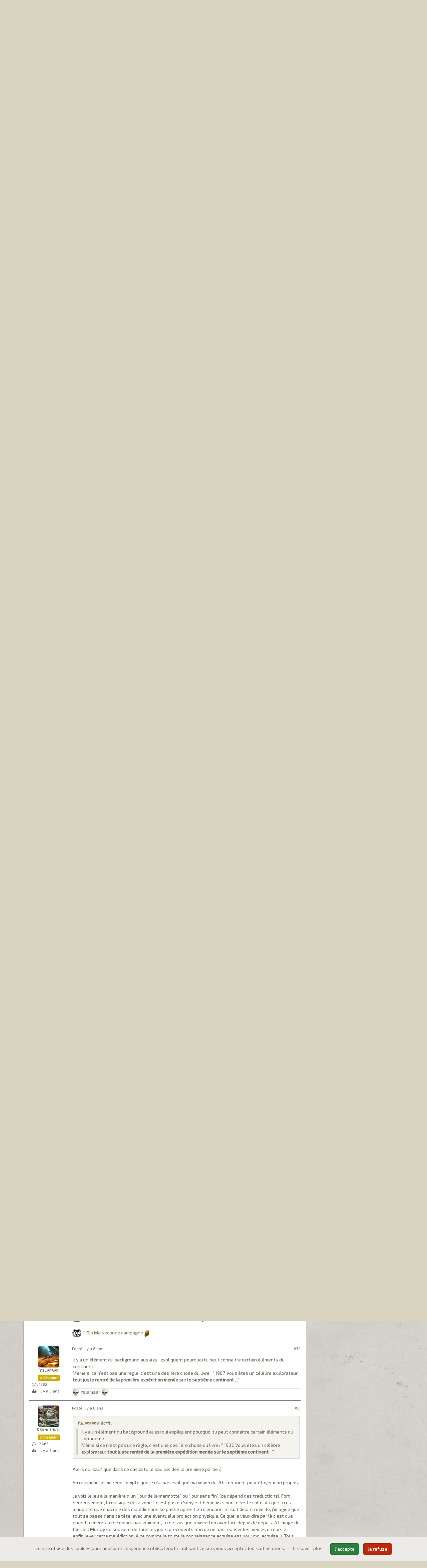

--- FILE ---
content_type: text/html; charset=UTF-8
request_url: https://the7thcontinent.seriouspoulp.com/fr/forum/topic/240/spoil-enigme-gravures/page/2/274474/
body_size: 18213
content:
<!DOCTYPE html>
<html lang="fr">
  <head>
    <title>[Spoil] &eacute;nigme gravures - The 7th Continent - Serious Poulp</title>
    <meta charset="utf-8">
    <meta http-equiv="X-UA-Compatible" content="IE=edge">
    <meta name="viewport" content="width=device-width, initial-scale=1, shrink-to-fit=no">    
    <meta name="language" content="fr">
    <meta name="description" content="The 7th Continent: Explorez. Survivez. VOUS êtes le héros !">
	<meta name="keywords" content="The 7th Continent, Jeu de société, jeu de rôle, vous êtes le héros, Serious Poulp, Kickstarter">
    <meta name="robots" content="index, follow">    <meta property="og:url" content="https://the7thcontinent.seriouspoulp.com/fr/forum/topic/240/spoil-enigme-gravures/page/2/274474/">
    <meta property="og:type" content="website">
    <meta property="og:title" content="[Spoil] &eacute;nigme gravures - The 7th Continent - Serious Poulp">
    <meta property="og:description" content="The 7th Continent: Explorez. Survivez. VOUS êtes le héros !">
    <meta property="og:image" content="https://the7thcontinent.seriouspoulp.com/images/logos/logo_t7c_home.png" />
    
    <link rel="icon" href="/images/favicons/favicon_t7c.ico" type="image/x-icon">
    <link type="text/css" rel="stylesheet" href="/skins/css/t7c/css/style.css?1601062086">
    <!--[if IE]>
    <style>
      .message .message_content .img-responsive{width: 100%;}
    </style>
    <![endif]-->
    <script src="https://www.google.com/recaptcha/api.js?hl=fr"></script>
    <script src="/jscript/js.cookie.js"></script>
	<script src="https://cdn.jsdelivr.net/npm/lazyload@2.0.0-rc.2/lazyload.js"></script>
  </head>
  <body>
        <nav class="navbar navbar-default navbar-fixed-top">
      <div class="navbar-under"></div>
      <div class="navbar-upper"></div>
      <div class="container">
        <div class="nav-bookmark">
          <div class="bookmark">
            <div class="skull"></div>
          </div>
        </div>
        <!-- Brand and toggle get grouped for better mobile display -->
        <div class="navbar-header">
          <button type="button" class="navbar-toggle collapsed" data-toggle="collapse" data-target="#navbar-top" aria-expanded="false">
            <span class="sr-only">Toggle navigation</span>
            <span class="icon-bar"></span>
            <span class="icon-bar"></span>
            <span class="icon-bar"></span>
          </button>
                      <a class="navbar-brand" href="/fr/"><img src="/images/logos/logo_t7c_small.png"></a>
                    </div>

        <!-- Collect the nav links, forms, and other content for toggling -->
        <div class="collapse navbar-collapse" id="navbar-top">
          <ul class="nav navbar-nav menu">
                            <li class="dropdown">
                  <a href="#" class="dropdown-toggle" data-toggle="dropdown" role="button" aria-haspopup="true" aria-expanded="false">
                     Le jeu <span class="caret"></span>                  </a>
                                      <ul class="dropdown-menu">
                    <li ><a href="/fr/the_game/presentation"> Présentation</a></li><li ><a href="/fr/the_game/universe"> Univers</a></li><li ><a href="/fr/the_game/specifications"> Caractéristiques</a></li><li ><a href="/fr/the_game/equipment"> Matériel</a></li><li ><a href="/fr/the_game/gallery"> Galerie</a></li>                    </ul>
                                    </li>
                                <li class="dropdown">
                  <a href="#" class="dropdown-toggle" data-toggle="dropdown" role="button" aria-haspopup="true" aria-expanded="false">
                     Ressources <span class="caret"></span>                  </a>
                                      <ul class="dropdown-menu">
                    <li ><a href="/fr/resources/faqs"> FAQ</a></li><li ><a href="/fr/resources/videos"> Vidéos</a></li><li ><a href="/fr/resources/music"> Musique</a></li><li ><a href="/fr/resources/downloads"> Téléchargements</a></li><li ><a href="/fr/resources/errata"> Errata</a></li><li ><a href="/fr/resources/mobile_app"> Application Mobile</a></li>                    </ul>
                                    </li>
                                <li class="">
                  <a href="/fr/forum/" >
                     Forums                   </a>
                                  </li>
                                <li class="">
                  <a href="https://shop.seriouspoulp.com/?utm_source=seriouspoulp&utm_medium=menu_t7c&utm_content=shop" target="_blank" >
                     Boutique                   </a>
                                  </li>
                          </ul>
		  
		  
          
          <ul class="nav navbar-nav navbar-right">
            
                        <li class="user_cnx"><button class="btn btn-primary href" type="submit" data-href="/fr/login/">Connexion / S'enregistrer</button></li>
                        
            <li class="nav-icon-btn nav-icon-btn-danger dropdown hidden" id="cart">
              <a href="#" class="dropdown-toggle" data-toggle="dropdown">
                <i class="nav-icon fa fa-shopping-cart"></i>
                <span class="badge"></span>
              </a>
              <div class="dropdown-menu widget-notifications widget-cart">  
                              </div>
            </li>
            
          </ul>
          
          <form class="navbar-form navbar-right" id="search" role="search" action="/fr/search/" method="post">
            <div class="input-group sp">
              <input type="text" class="form-control" placeholder="Votre recherche" onfocus="this.placeholder = ''" onblur="this.placeholder = 'Votre recherche'" name="search_text" value="">
              <span class="input-group-btn">
                <button class="btn btn-primary search" type="submit"><i class="fa fa-search" aria-hidden="true"></i></button>
              </span>
              <input type="hidden" name="from" value="forum">            </div>
          </form>

          <ul class="nav navbar-nav navbar-right language">
            <li class="dropdown">
              <a href="#" class="dropdown-toggle" data-toggle="dropdown" role="button" aria-haspopup="true" aria-expanded="false"><!--<i class="fa fa-globe" aria-hidden="true"></i> --><span class="">fr</span> <span class="caret"></span></a>
              <ul class="dropdown-menu">
                <li class=""><a href="/en/forum/topic/240/spoil-enigme-gravures/page/2/274474/" class="chg_language" data-hl="en">English</a></li><li class="active"><a href="/fr/forum/topic/240/spoil-enigme-gravures/page/2/274474/" class="chg_language" data-hl="fr">Fran&ccedil;ais</a></li>              </ul>
            </li>
          </ul>
          
        </div><!-- /.navbar-collapse -->
      </div><!-- /.container-fluid -->
    </nav>
    
    <div class="SCicons"></div>
    
    <div id="main-container" class="container">
      <div class="row">

        
        <div class="col-md-9"><div class="page forum">
  <div class="">
    <div class="page-header">
      <h1>&nbsp;<span>Forums</span></h1>
    </div>
    <div  class="page-content">
      <div class="well forum forum_message" data-id_topic="240">
    <div class="forum_title">
    <h3><a href="/fr/forum/topic/240/spoil-enigme-gravures"><i class="fa fa-circle text-danger" aria-hidden="true" data-toggle="tooltip" data-placement="top" data-html="true" title="Spoil : Élevé"></i> [Spoil] &eacute;nigme gravures</a></h3>
  </div>
    
    
  <table class="table">
    <thead>
      <tr>
        <th class="ariane">
          <a href="/fr/forum/">Forums</a>/ <a href="/fr/forum/3/the-7th-continent">The 7th Continent</a>/ <a href="/fr/forum/category/9/generalites">G&eacute;n&eacute;ralit&eacute;s</a><span class="badge pull-right">42 messages</span>        </th>
      </tr>
    </thead>
    <tbody>
            <tr>
        <td>
          <div class="message">
            <ul class="pagination pull-right">
      <li class="">
        <a href="/fr/forum/topic/240/spoil-enigme-gravures/page/1"><i class="fa fa-chevron-left"></i></a>
      </li>
      <li class="">
        <a href="/fr/forum/topic/240/spoil-enigme-gravures/page/1">1</a>
      </li>
            <li class="active">
        <a href="/fr/forum/topic/240/spoil-enigme-gravures/page/2">2</a>
      </li>
              <li class="">
        <a href="/fr/forum/topic/240/spoil-enigme-gravures/page/3">3</a>
      </li>
            <li class="">
        <a href="/fr/forum/topic/240/spoil-enigme-gravures/page/3"><i class="fa fa-chevron-right"></i></a>
      </li>
    </ul>
    <div class="clearfix"></div>          </div>
        </td>
      </tr>
            <tr>
        <td>
          <div class="message">
            <div class="media" id="274443">
		<div class="no_select media-left">
		  <div class="avatar">
			<a href="/fr/user/134/argone"> <img alt="64x64" class="media-object img-rounded" src="/images/users/408b3f88b7627d94f52864384d58ca12.png" /> </a>
		  </div>
		  <div class="login">
			<div class="text-center member"><a href="/fr/user/134/argone">Argone</a></div>
			<div class="text-center"><span class="label label-primary">Utilisateur</span></div>
			<div class="hidden-xs"><small><i class="fa fa-comment-o" aria-hidden="true"></i> : 704</small></div>
			<div class="hidden-xs"><small><i class="fa fa-user-plus" aria-hidden="true"></i> : <time class="timeago" datetime="2017-07-20T00:11:01+02:00">2017-07-20 00:11:01</time></small></div>
		  </div>
		</div>
		<div class="media-body">
		  		  <div class="row message_header">
			<div class="col-xs-9"><span class="hidden-md hidden-lg"><i class="fa fa-envelope-open-o" aria-hidden="true"></i></span> Posté <time class="timeago" datetime="2017-09-30T22:52:15+02:00">2017-09-30 22:52:15</time></div>
			<div class="col-xs-3 text-right"><a href="/fr/forum/message/274443">#21</a></div>
		  </div>
		  <div class="message_content"><div class="well quote"><cite><span class="member"><a href="#">galehar</a></span> a écrit :</cite><blockquote>Petite question d'Ã©thique de jeu. Une fois qu'on connait le code, peut-on l'utiliser dans une partie ultÃ©rieure, mÃªme si l'on est pas allÃ© chercher l'indice ? Il est suffisamment simple pour qu'on puisse le rÃ©utiliser de mÃ©moire, sans avoir l'indice. Il me semble que la cartouche fait rÃ©fÃ©rence Ã  la carte Ã©vÃ©nement, pas Ã  l'indice, mais je ne suis pas sÃ»r. Si c'est bien le cas, Ã§a me semble Ãªtre dans les rÃ¨gles.</blockquote></div><br /><br />Je pense qu'il faut considÃ©rer que tous les Ã©lÃ©ments qui permettent de dÃ©bloquer des situations doivent Ãªtre refaits.<br />Par contre, tu sauras exactement ce que tu dois chercher, oÃ¹ et comment.<br />Lâ€™avantage est dÃ©jÃ  consÃ©quent <img src="/images/emoticons/wink.png" alt=";-)" class="forum_smileys"/></div>
		  <div class="signature">Si vous ne prenez pas le temps, c'est lui qui vous prendra...</div>		</div>
	  </div><div class="media" id="274444">
		<div class="no_select media-left">
		  <div class="avatar">
			<a href="/fr/user/824/yslamaar"> <img alt="64x64" class="media-object img-rounded" src="/images/users/617b31ea91b2cff531e201ea8d6b484c.png" /> </a>
		  </div>
		  <div class="login">
			<div class="text-center member"><a href="/fr/user/824/yslamaar">Yslamaar</a></div>
			<div class="text-center"><span class="label label-primary">Utilisateur</span></div>
			<div class="hidden-xs"><small><i class="fa fa-comment-o" aria-hidden="true"></i> : 1282</small></div>
			<div class="hidden-xs"><small><i class="fa fa-user-plus" aria-hidden="true"></i> : <time class="timeago" datetime="2017-08-05T09:22:43+02:00">2017-08-05 09:22:43</time></small></div>
		  </div>
		</div>
		<div class="media-body">
		  		  <div class="row message_header">
			<div class="col-xs-9"><span class="hidden-md hidden-lg"><i class="fa fa-envelope-open-o" aria-hidden="true"></i></span> Posté <time class="timeago" datetime="2017-09-30T22:54:57+02:00">2017-09-30 22:54:57</time></div>
			<div class="col-xs-3 text-right"><a href="/fr/forum/message/274444">#22</a></div>
		  </div>
		  <div class="message_content"><div class="well quote"><cite><span class="member"><a href="#">Argone</a></span> a écrit :</cite><blockquote><div class="well quote"><cite><span class="member"><a href="#">galehar</a></span> a écrit :</cite><blockquote>Petite question d'Ã©thique de jeu. Une fois qu'on connait le code, peut-on l'utiliser dans une partie ultÃ©rieure, mÃªme si l'on est pas allÃ© chercher l'indice ? Il est suffisamment simple pour qu'on puisse le rÃ©utiliser de mÃ©moire, sans avoir l'indice. Il me semble que la cartouche fait rÃ©fÃ©rence Ã  la carte Ã©vÃ©nement, pas Ã  l'indice, mais je ne suis pas sÃ»r. Si c'est bien le cas, Ã§a me semble Ãªtre dans les rÃ¨gles.</blockquote></div><br /><br />Je pense qu'il faut considÃ©rer que tous les Ã©lÃ©ments qui permettent de dÃ©bloquer des situations doivent Ãªtre refaits.<br />Par contre, tu sauras exactement ce que tu dois chercher, oÃ¹ et comment.<br />Lâ€™avantage est dÃ©jÃ  consÃ©quent <img src="/images/emoticons/wink.png" alt=";-)" class="forum_smileys"/></blockquote></div><br />Quand on as besoin d'un objet spÃ©cifique, je dit pas mais dans ce cas c'est plus discutable, surtout qu'il est pas impossible de dÃ©chiffrer le code sans l'indice.</div>
		  <div class="signature"><img src="/images/emoticons/t7c/icon_curse.png" alt=":icon_curse:" class="forum_smileys"/> Yslamaar <img src="/images/emoticons/t7c/icon_curse.png" alt=":icon_curse:" class="forum_smileys"/></div>		</div>
	  </div><div class="media" id="274445">
		<div class="no_select media-left">
		  <div class="avatar">
			<a href="/fr/user/386/kornetmuse"> <img alt="64x64" class="media-object img-rounded" src="/images/users/library/curse_black_box.png" /> </a>
		  </div>
		  <div class="login">
			<div class="text-center member"><a href="/fr/user/386/kornetmuse">Kornetmuse</a></div>
			<div class="text-center"><span class="label label-primary">Utilisateur</span></div>
			<div class="hidden-xs"><small><i class="fa fa-comment-o" aria-hidden="true"></i> : 2466</small></div>
			<div class="hidden-xs"><small><i class="fa fa-user-plus" aria-hidden="true"></i> : <time class="timeago" datetime="2017-07-20T14:17:18+02:00">2017-07-20 14:17:18</time></small></div>
		  </div>
		</div>
		<div class="media-body">
		  		  <div class="row message_header">
			<div class="col-xs-9"><span class="hidden-md hidden-lg"><i class="fa fa-envelope-open-o" aria-hidden="true"></i></span> Posté <time class="timeago" datetime="2017-09-30T22:55:58+02:00">2017-09-30 22:55:58</time></div>
			<div class="col-xs-3 text-right"><a href="/fr/forum/message/274445">#23</a></div>
		  </div>
		  <div class="message_content"><div class="well quote"><cite><span class="member"><a href="#">galehar</a></span> a écrit :</cite><blockquote>Petite question d'éthique de jeu. Une fois qu'on connait le code, peut-on l'utiliser dans une partie ultérieure, même si l'on est pas allé chercher l'indice ? Il est suffisamment simple pour qu'on puisse le réutiliser de mémoire, sans avoir l'indice. Il me semble que la cartouche fait référence à la carte événement, pas à l'indice, mais je ne suis pas sûr. Si c'est bien le cas, ça me semble être dans les règles.</blockquote></div><br /><br />Quand tu recommence une malédiction est ce que tu refait les événements que tu sais négatif ? Pour moi c'est la même chose cela fait partie de l'apprentissage du jeu. Tant que c'est de la connaissance je pense qu'on peut se dire qu'on à le droit de la réutiliser. En revanche quand on a besoin d'un objet pour résoudre une énigme <div class="clue no_select"><button type="submit" class="btn btn-danger">Spoiler important</button><div class="alert alert-danger alert-dismissible"><button type="button" class="close" aria-label="Close"><span aria-hidden="true">&times;</span></button>la porte du temple dans la jungle</div></div>, même si on se souvient de l'objet et du numéro il faut s'interdire de l'utiliser.</div>
		  <div class="signature">Objectif toutes <img src="/images/emoticons/t7c/flag_curse_sm.png" alt=":flag_curse_sm:" class="forum_smileys"/> par tous les explorateurs <br /><strike>DV CC</strike><br /> ME: 4/10 CD:4/10 LG : 7/10 SI : 4/10 TS : 4/10 OG : 2/10 AR : 0/10 PN : 0/10 PV : 0/10 VT : 0/10</div>		</div>
	  </div><div class="media" id="274448">
		<div class="no_select media-left">
		  <div class="avatar">
			<a href="/fr/user/1206/telgar"> <img alt="64x64" class="media-object img-rounded" src="/images/users/library/curse_voracious_goddess.png" /> </a>
		  </div>
		  <div class="login">
			<div class="text-center member"><a href="/fr/user/1206/telgar">Telgar</a></div>
			<div class="text-center"><span class="label label-primary">Utilisateur</span></div>
			<div class="hidden-xs"><small><i class="fa fa-comment-o" aria-hidden="true"></i> : 133</small></div>
			<div class="hidden-xs"><small><i class="fa fa-user-plus" aria-hidden="true"></i> : <time class="timeago" datetime="2017-08-19T23:22:58+02:00">2017-08-19 23:22:58</time></small></div>
		  </div>
		</div>
		<div class="media-body">
		  		  <div class="row message_header">
			<div class="col-xs-9"><span class="hidden-md hidden-lg"><i class="fa fa-envelope-open-o" aria-hidden="true"></i></span> Posté <time class="timeago" datetime="2017-09-30T23:19:18+02:00">2017-09-30 23:19:18</time></div>
			<div class="col-xs-3 text-right"><a href="/fr/forum/message/274448">#24</a></div>
		  </div>
		  <div class="message_content">Le livret pour prendre des notes et Ã©crire des mÃ©mos proposÃ© par les Poulpes montre bien que la connaissance du 7th continent Ã©volue avec les parties, du point de vue des crÃ©ateurs. De toute faÃ§on, on ne peut pas faire exprÃ¨s d'oublier. Donc j'ai pris perso le parti de prendre des notes, noter les terrains remarquables, les spots de chasse, etc...  y compris les infos liÃ©es Ã  des codes, emplacements, etc... C'est de l'acquisition dâ€™expÃ©rience.<br />Mais effectivement si une carte est nÃ©cessitÃ©e pour une action quelconque ( une information clef est donnÃ©e / Ã©crite sur une carte qui a Ã©tÃ© rÃ©cupÃ©rÃ©e Ã  un moment prÃ©cis, Ã©ventuellement Ã  l'issue d'une sÃ©quence prÃ©cise,  Ã  un coÃ»t Ã©galement prÃ©cis) , on ne peut pas se permettre de faire comme si on l'avait dans la Besace. Parce que lÃ  c'est cheatÃ©, c'est de la triche .La frontiÃ¨re est nette, pour ma part.<br /><br />AprÃ¨s chacun joue comme il veut dans son intimitÃ© !</div>
		  		</div>
	  </div><div class="media" id="274467">
		<div class="no_select media-left">
		  <div class="avatar">
			<a href="/fr/user/51/kiba"> <img alt="64x64" class="media-object img-rounded" src="/images/users/library/curse_black_box.png" /> </a>
		  </div>
		  <div class="login">
			<div class="text-center member"><a href="/fr/user/51/kiba">kiba</a></div>
			<div class="text-center"><span class="label label-primary">Utilisateur</span></div>
			<div class="hidden-xs"><small><i class="fa fa-comment-o" aria-hidden="true"></i> : 802</small></div>
			<div class="hidden-xs"><small><i class="fa fa-user-plus" aria-hidden="true"></i> : <time class="timeago" datetime="2017-07-19T23:04:49+02:00">2017-07-19 23:04:49</time></small></div>
		  </div>
		</div>
		<div class="media-body">
		  		  <div class="row message_header">
			<div class="col-xs-9"><span class="hidden-md hidden-lg"><i class="fa fa-envelope-open-o" aria-hidden="true"></i></span> Posté <time class="timeago" datetime="2017-10-01T01:30:26+02:00">2017-10-01 01:30:26</time> - Edité <time class="timeago" datetime="2017-10-01T01:31:04+02:00">2017-10-01 01:31:04</time></div>
			<div class="col-xs-3 text-right"><a href="/fr/forum/message/274467">#25</a></div>
		  </div>
		  <div class="message_content">Pour ma part, quand je commence une nouvelle partie, je suis à poil (et oui, je me sens plus à mon aise de la sorte pour réfléchir !! <img src="/images/emoticons/whistling.png" alt=":whistling:" class="forum_smileys"/>), donc si la carte qui me permet de déchiffrer un code n'est pas dans ma besace, je ne la connais pas.<br /><br />Sinon, si je me rappelle des différents pouvoir de chaque plante du continent, je peux les utiliser même sans la carte dans la besace ??<br /><br />Comme dit plus haut, l'avantage de savoir (ou de se rappeler) où est l'indice est déjà un plus conséquent.<br /><br />Mais après, chacun est libre de le jouer comme il veut bien entendu.</div>
		  <div class="signature"><img src="/images/emoticons/t7c/experience.png" alt="experience" class="forum_smileys"/> <a href="https://the7thcontinent.seriouspoulp.com/fr/forum/topic/1077/variante-un-possible-mode-campagne" target="_blank">T7Co Ma première campagne - Matériel KS1 uniquement</a> <img src="/images/emoticons/t7c/icon_journal.png" alt="icon_journal" class="forum_smileys"/><br /><br /><img src="/images/emoticons/t7c/experience.png" alt="experience" class="forum_smileys"/> <a href="https://the7thcontinent.seriouspoulp.com/fr/forum/topic/9016/variante-ma-seconde-campagne" target="_blank">T7Co Ma seconde campagne</a> <img src="/images/emoticons/t7c/icon_journal.png" alt="icon_journal" class="forum_smileys"/></div>		</div>
	  </div><div class="media" id="274468">
		<div class="no_select media-left">
		  <div class="avatar">
			<a href="/fr/user/386/kornetmuse"> <img alt="64x64" class="media-object img-rounded" src="/images/users/library/curse_black_box.png" /> </a>
		  </div>
		  <div class="login">
			<div class="text-center member"><a href="/fr/user/386/kornetmuse">Kornetmuse</a></div>
			<div class="text-center"><span class="label label-primary">Utilisateur</span></div>
			<div class="hidden-xs"><small><i class="fa fa-comment-o" aria-hidden="true"></i> : 2466</small></div>
			<div class="hidden-xs"><small><i class="fa fa-user-plus" aria-hidden="true"></i> : <time class="timeago" datetime="2017-07-20T14:17:18+02:00">2017-07-20 14:17:18</time></small></div>
		  </div>
		</div>
		<div class="media-body">
		  		  <div class="row message_header">
			<div class="col-xs-9"><span class="hidden-md hidden-lg"><i class="fa fa-envelope-open-o" aria-hidden="true"></i></span> Posté <time class="timeago" datetime="2017-10-01T01:43:06+02:00">2017-10-01 01:43:06</time> - Edité <time class="timeago" datetime="2017-10-01T01:44:33+02:00">2017-10-01 01:44:33</time></div>
			<div class="col-xs-3 text-right"><a href="/fr/forum/message/274468">#26</a></div>
		  </div>
		  <div class="message_content">Il y a une différence. C'est que les cartes des plantes ont des icones de bonus qui ne peuvent être utilisés que si elles sont présentes. C'est la règle.<br /><br />les indices eux sont juste pour aider ceux qui n'y arrivent pas par eux même de vous mettre sur la voie ;).<br /><br />Comme le dit Ysla, l'énigme peut très bien être résolue sans jamais voir la carte en premier lieu, du coup que fait tu lors d'une prochaine partie ? :)<br /><br />Après évidemment chacun fait ce qu'il veut, mais je suis prêt à parier que c'est la volonté des poulps. Sinon ils auraient pas sortie le carnet de l'explorateur en add-on. Ou alors ça veut dire que tu brûles les pages de ton carnet quand tu recommence une partie :).<br /><br />Du coup même si chacun fait ce qu'il veut à partir du moment ou l'action ne demande pas l'objet de manière physique ou qu'il n'y a pas de cartouche sur la carte c'est que c'est une connaissance que tu peux considéré comme acquise de manière legit :). Tout comme le résultat des actions que tu connais à l'avance. Je sais que l'action ici est trop cher pour le peu qu'elle apporte alors je vais décider de ne plus la faire dans les autres aventures :).</div>
		  <div class="signature">Objectif toutes <img src="/images/emoticons/t7c/flag_curse_sm.png" alt=":flag_curse_sm:" class="forum_smileys"/> par tous les explorateurs <br /><strike>DV CC</strike><br /> ME: 4/10 CD:4/10 LG : 7/10 SI : 4/10 TS : 4/10 OG : 2/10 AR : 0/10 PN : 0/10 PV : 0/10 VT : 0/10</div>		</div>
	  </div><div class="media" id="274469">
		<div class="no_select media-left">
		  <div class="avatar">
			<a href="/fr/user/51/kiba"> <img alt="64x64" class="media-object img-rounded" src="/images/users/library/curse_black_box.png" /> </a>
		  </div>
		  <div class="login">
			<div class="text-center member"><a href="/fr/user/51/kiba">kiba</a></div>
			<div class="text-center"><span class="label label-primary">Utilisateur</span></div>
			<div class="hidden-xs"><small><i class="fa fa-comment-o" aria-hidden="true"></i> : 802</small></div>
			<div class="hidden-xs"><small><i class="fa fa-user-plus" aria-hidden="true"></i> : <time class="timeago" datetime="2017-07-19T23:04:49+02:00">2017-07-19 23:04:49</time></small></div>
		  </div>
		</div>
		<div class="media-body">
		  		  <div class="row message_header">
			<div class="col-xs-9"><span class="hidden-md hidden-lg"><i class="fa fa-envelope-open-o" aria-hidden="true"></i></span> Posté <time class="timeago" datetime="2017-10-01T01:54:32+02:00">2017-10-01 01:54:32</time></div>
			<div class="col-xs-3 text-right"><a href="/fr/forum/message/274469">#27</a></div>
		  </div>
		  <div class="message_content">Oui, tu as raison pour les plantes, l'exemple n'est pas le plus approprié. (C'est car actuellement, je ne suis pas à poil donc j'ai plus de mal à réfléchir...)<br /><br />Je ne joue pas avec le carnet, je préfère de loin soit me rappeler ou devoir retrouver les éléments du jeu.<br />Du coup, contrairement à toi, je ne pense pas que ce soit une volonté des SP de le jouer comme tu le joues mais plutôt qu'ils laissent le choix à chacun d'interpréter cet élément de jeu comme il le souhaite.<br /><br />Et je maintiens le fait de quand je commence une partie, je ne commence sans rien.<br /><br />A la limite, un peu à la Time Story, si tu recommences une malédiction que tu viens de perdre, je pourrai accepter que tu &quot;conserves&quot; une connaissance comme celle-là.</div>
		  <div class="signature"><img src="/images/emoticons/t7c/experience.png" alt="experience" class="forum_smileys"/> <a href="https://the7thcontinent.seriouspoulp.com/fr/forum/topic/1077/variante-un-possible-mode-campagne" target="_blank">T7Co Ma première campagne - Matériel KS1 uniquement</a> <img src="/images/emoticons/t7c/icon_journal.png" alt="icon_journal" class="forum_smileys"/><br /><br /><img src="/images/emoticons/t7c/experience.png" alt="experience" class="forum_smileys"/> <a href="https://the7thcontinent.seriouspoulp.com/fr/forum/topic/9016/variante-ma-seconde-campagne" target="_blank">T7Co Ma seconde campagne</a> <img src="/images/emoticons/t7c/icon_journal.png" alt="icon_journal" class="forum_smileys"/></div>		</div>
	  </div><div class="media" id="274470">
		<div class="no_select media-left">
		  <div class="avatar">
			<a href="/fr/user/386/kornetmuse"> <img alt="64x64" class="media-object img-rounded" src="/images/users/library/curse_black_box.png" /> </a>
		  </div>
		  <div class="login">
			<div class="text-center member"><a href="/fr/user/386/kornetmuse">Kornetmuse</a></div>
			<div class="text-center"><span class="label label-primary">Utilisateur</span></div>
			<div class="hidden-xs"><small><i class="fa fa-comment-o" aria-hidden="true"></i> : 2466</small></div>
			<div class="hidden-xs"><small><i class="fa fa-user-plus" aria-hidden="true"></i> : <time class="timeago" datetime="2017-07-20T14:17:18+02:00">2017-07-20 14:17:18</time></small></div>
		  </div>
		</div>
		<div class="media-body">
		  		  <div class="row message_header">
			<div class="col-xs-9"><span class="hidden-md hidden-lg"><i class="fa fa-envelope-open-o" aria-hidden="true"></i></span> Posté <time class="timeago" datetime="2017-10-01T01:58:42+02:00">2017-10-01 01:58:42</time></div>
			<div class="col-xs-3 text-right"><a href="/fr/forum/message/274470">#28</a></div>
		  </div>
		  <div class="message_content"><div class="well quote"><cite><span class="member"><a href="#">kiba</a></span> a écrit :</cite><blockquote>Oui, tu as raison pour les plantes, l'exemple n'est pas le plus approprié. (C'est car actuellement, je ne suis pas à poil donc j'ai plus de mal à réfléchir...)<br /><br />Je ne joue pas avec le carnet, je préfère de loin soit me rappeler ou devoir retrouver les éléments du jeu.<br />Du coup, contrairement à toi, je ne pense pas que ce soit une volonté des SP de le jouer comme tu le joues mais plutôt qu'ils laissent le choix à chacun d'interpréter cet élément de jeu comme il le souhaite.<br /><br />Et je maintiens le fait de quand je commence une partie, je ne commence sans rien.<br /><br />A la limite, un peu à la Time Story, si tu recommences une malédiction que tu viens de perdre, je pourrai accepter que tu &quot;conserves&quot; une connaissance comme celle-là.</blockquote></div><br /><br />je comprend tout à fait cette envie (et d'ailleurs je n'utilise pas non plus le carnet pour le moment). Il serait intéressant d'avoir leur point de vue officiel dessus mais si la carte indice était vraiment importante elle serait dans le <img src="/images/emoticons/t7c/card_pick_thumb.png" alt=":card_pick_thumb:" class="forum_smileys"/> de la carte tirée ;) si elle n'y est pas c'est bien que l'indice n'est qu'un indice et pas un prérequis :).<br /><br />Mais bon, à chacun de se nourrir du débat pour décider du point de vue qui le fait le plus kiffer en temps que joueur :).</div>
		  <div class="signature">Objectif toutes <img src="/images/emoticons/t7c/flag_curse_sm.png" alt=":flag_curse_sm:" class="forum_smileys"/> par tous les explorateurs <br /><strike>DV CC</strike><br /> ME: 4/10 CD:4/10 LG : 7/10 SI : 4/10 TS : 4/10 OG : 2/10 AR : 0/10 PN : 0/10 PV : 0/10 VT : 0/10</div>		</div>
	  </div><div class="media" id="274471">
		<div class="no_select media-left">
		  <div class="avatar">
			<a href="/fr/user/51/kiba"> <img alt="64x64" class="media-object img-rounded" src="/images/users/library/curse_black_box.png" /> </a>
		  </div>
		  <div class="login">
			<div class="text-center member"><a href="/fr/user/51/kiba">kiba</a></div>
			<div class="text-center"><span class="label label-primary">Utilisateur</span></div>
			<div class="hidden-xs"><small><i class="fa fa-comment-o" aria-hidden="true"></i> : 802</small></div>
			<div class="hidden-xs"><small><i class="fa fa-user-plus" aria-hidden="true"></i> : <time class="timeago" datetime="2017-07-19T23:04:49+02:00">2017-07-19 23:04:49</time></small></div>
		  </div>
		</div>
		<div class="media-body">
		  		  <div class="row message_header">
			<div class="col-xs-9"><span class="hidden-md hidden-lg"><i class="fa fa-envelope-open-o" aria-hidden="true"></i></span> Posté <time class="timeago" datetime="2017-10-01T02:15:02+02:00">2017-10-01 02:15:02</time></div>
			<div class="col-xs-3 text-right"><a href="/fr/forum/message/274471">#29</a></div>
		  </div>
		  <div class="message_content"><div class="well quote"><cite><span class="member"><a href="#">Kornetmuse</a></span> a écrit :</cite><blockquote><br />Mais bon, à chacun de se nourrir du débat pour décider du point de vue qui le fait le plus kiffer en temps que joueur :).</blockquote></div><br /><br />Je suis bien d'accord.<br />C'est aussi pour cela que j'adore ce jeu, il n'est pas strictement cloisonné et chacun peut adapter son expérience de jeu sans forcément créer de variantes ou autres.</div>
		  <div class="signature"><img src="/images/emoticons/t7c/experience.png" alt="experience" class="forum_smileys"/> <a href="https://the7thcontinent.seriouspoulp.com/fr/forum/topic/1077/variante-un-possible-mode-campagne" target="_blank">T7Co Ma première campagne - Matériel KS1 uniquement</a> <img src="/images/emoticons/t7c/icon_journal.png" alt="icon_journal" class="forum_smileys"/><br /><br /><img src="/images/emoticons/t7c/experience.png" alt="experience" class="forum_smileys"/> <a href="https://the7thcontinent.seriouspoulp.com/fr/forum/topic/9016/variante-ma-seconde-campagne" target="_blank">T7Co Ma seconde campagne</a> <img src="/images/emoticons/t7c/icon_journal.png" alt="icon_journal" class="forum_smileys"/></div>		</div>
	  </div><div class="media" id="274474">
		<div class="no_select media-left">
		  <div class="avatar">
			<a href="/fr/user/824/yslamaar"> <img alt="64x64" class="media-object img-rounded" src="/images/users/617b31ea91b2cff531e201ea8d6b484c.png" /> </a>
		  </div>
		  <div class="login">
			<div class="text-center member"><a href="/fr/user/824/yslamaar">Yslamaar</a></div>
			<div class="text-center"><span class="label label-primary">Utilisateur</span></div>
			<div class="hidden-xs"><small><i class="fa fa-comment-o" aria-hidden="true"></i> : 1282</small></div>
			<div class="hidden-xs"><small><i class="fa fa-user-plus" aria-hidden="true"></i> : <time class="timeago" datetime="2017-08-05T09:22:43+02:00">2017-08-05 09:22:43</time></small></div>
		  </div>
		</div>
		<div class="media-body">
		  		  <div class="row message_header">
			<div class="col-xs-9"><span class="hidden-md hidden-lg"><i class="fa fa-envelope-open-o" aria-hidden="true"></i></span> Posté <time class="timeago" datetime="2017-10-01T06:07:19+02:00">2017-10-01 06:07:19</time></div>
			<div class="col-xs-3 text-right"><a href="/fr/forum/message/274474">#30</a></div>
		  </div>
		  <div class="message_content">Il y a un élément du background aussi qui expliquent pourquoi tu peut connaitre certain éléments du continent : <br />Même si ce n'est pas une règle, c'est une des 1ère chose du livre : &quot; 1907. Vous êtes un célèbre explorateur<strong> tout juste rentré de la première expédition menée sur le septième continent </strong>...&quot;</div>
		  <div class="signature"><img src="/images/emoticons/t7c/icon_curse.png" alt=":icon_curse:" class="forum_smileys"/> Yslamaar <img src="/images/emoticons/t7c/icon_curse.png" alt=":icon_curse:" class="forum_smileys"/></div>		</div>
	  </div><div class="media" id="274481">
		<div class="no_select media-left">
		  <div class="avatar">
			<a href="/fr/user/386/kornetmuse"> <img alt="64x64" class="media-object img-rounded" src="/images/users/library/curse_black_box.png" /> </a>
		  </div>
		  <div class="login">
			<div class="text-center member"><a href="/fr/user/386/kornetmuse">Kornetmuse</a></div>
			<div class="text-center"><span class="label label-primary">Utilisateur</span></div>
			<div class="hidden-xs"><small><i class="fa fa-comment-o" aria-hidden="true"></i> : 2466</small></div>
			<div class="hidden-xs"><small><i class="fa fa-user-plus" aria-hidden="true"></i> : <time class="timeago" datetime="2017-07-20T14:17:18+02:00">2017-07-20 14:17:18</time></small></div>
		  </div>
		</div>
		<div class="media-body">
		  		  <div class="row message_header">
			<div class="col-xs-9"><span class="hidden-md hidden-lg"><i class="fa fa-envelope-open-o" aria-hidden="true"></i></span> Posté <time class="timeago" datetime="2017-10-01T08:58:13+02:00">2017-10-01 08:58:13</time></div>
			<div class="col-xs-3 text-right"><a href="/fr/forum/message/274481">#31</a></div>
		  </div>
		  <div class="message_content"><div class="well quote"><cite><span class="member"><a href="#">Yslamaar</a></span> a écrit :</cite><blockquote>Il y a un élément du background aussi qui expliquent pourquoi tu peut connaitre certain éléments du continent : <br />Même si ce n'est pas une règle, c'est une des 1ère chose du livre : &quot; 1907. Vous êtes un célèbre explorateur<strong> tout juste rentré de la première expédition menée sur le septième continent </strong>...&quot;</blockquote></div><br /><br />Alors oui sauf que dans ce cas là tu le saurais dès la première partie :).<br /><br />En revanche, je me rend compte que je n'ai pas expliqué ma vision du 7th continent pour étayer mon propos.<br /><br />Je vois le jeu à la manière d'un &quot;jour de la marmotte&quot; ou &quot;jour sans fin&quot; (ca dépend des traductions). Fort heureusement, la musique de la zone 1 n'est pas du Sony et Cher mais sinon le reste colle. Vu que tu es maudit et que chacune des malédictions se passe après t'être endormi et soit disant reveillé, j'imagine que tout se passe dans ta tête, avec une éventuelle projection physique. Ce que je veux dire par là c'est que quand tu meurs tu ne meurs pas vraiment, tu ne fais que revivre ton aventure depuis le depuis. A l'image du film, Bill Murray se souvient de tous les jours précédents afin de ne pas réaliser les mêmes erreurs et enfin lever cette malédiction. A ce compte là toute la connaissance acquise est pour moi acquise :). Tout comme je n'ai pas besoin de réapprendre que le <div class="clue no_select"><button type="submit" class="btn btn-primary">Spoiler léger</button><div class="alert alert-primary alert-dismissible"><button type="button" class="close" aria-label="Close"><span aria-hidden="true">&times;</span></button> sous-marin est à l'ouest</div></div>, je n'ai pas besoin de réapprendre le code :).<br />Avec cette vision là il est indiscutable de pouvoir se reservir des ces informations là :). Mais cette vision n'étant que mon appréciation, cela n'en fait pas une règle pour autant :).</div>
		  <div class="signature">Objectif toutes <img src="/images/emoticons/t7c/flag_curse_sm.png" alt=":flag_curse_sm:" class="forum_smileys"/> par tous les explorateurs <br /><strike>DV CC</strike><br /> ME: 4/10 CD:4/10 LG : 7/10 SI : 4/10 TS : 4/10 OG : 2/10 AR : 0/10 PN : 0/10 PV : 0/10 VT : 0/10</div>		</div>
	  </div><div class="media" id="274546">
		<div class="no_select media-left">
		  <div class="avatar">
			<a href="/fr/user/1674/galehar"> <img alt="64x64" class="media-object img-rounded" src="/images/users/library/000-default.png" /> </a>
		  </div>
		  <div class="login">
			<div class="text-center member"><a href="/fr/user/1674/galehar">galehar</a></div>
			<div class="text-center"><span class="label label-primary">Utilisateur</span></div>
			<div class="hidden-xs"><small><i class="fa fa-comment-o" aria-hidden="true"></i> : 25</small></div>
			<div class="hidden-xs"><small><i class="fa fa-user-plus" aria-hidden="true"></i> : <time class="timeago" datetime="2017-09-05T10:15:20+02:00">2017-09-05 10:15:20</time></small></div>
		  </div>
		</div>
		<div class="media-body">
		  		  <div class="row message_header">
			<div class="col-xs-9"><span class="hidden-md hidden-lg"><i class="fa fa-envelope-open-o" aria-hidden="true"></i></span> Posté <time class="timeago" datetime="2017-10-01T16:53:41+02:00">2017-10-01 16:53:41</time></div>
			<div class="col-xs-3 text-right"><a href="/fr/forum/message/274546">#32</a></div>
		  </div>
		  <div class="message_content"><div class="well quote"><cite><span class="member"><a href="#">kiba</a></span> a écrit :</cite><blockquote>Je ne joue pas avec le carnet, je préfère de loin soit me rappeler ou devoir retrouver les éléments du jeu.</blockquote></div><br />Justement, j'ai choisi cet exemple là, car il n'y a pas besoin de carnet pour se rappeler du code. Une fois compris, c'est simplissime ! Pour moi, c'est dans les règles de le réutiliser sans avoir l'indice. Comme dit Kernotmuse, si l'indice était requis, il serait dans le <img src="/images/emoticons/t7c/card_pick_thumb.png" alt=":card_pick_thumb:" class="forum_smileys"/>.<br /><br /><div class="well quote"><cite><span class="member"><a href="#">Kornetmuse</a></span> a écrit :</cite><blockquote>En revanche quand on a besoin d'un objet pour résoudre une énigme <div class="clue no_select"><button type="submit" class="btn btn-danger">Spoiler important</button><div class="alert alert-danger alert-dismissible"><button type="button" class="close" aria-label="Close"><span aria-hidden="true">&times;</span></button>la porte du temple dans la jungle</div></div></blockquote></div><br />Quoi ? Quel objet ??? C'est juste <div class="clue no_select"><button type="submit" class="btn btn-primary">Spoiler léger</button><div class="alert alert-primary alert-dismissible"><button type="button" class="close" aria-label="Close"><span aria-hidden="true">&times;</span></button>une action déchiffrer <img src="/images/emoticons/t7c/card_blue.png" alt=":card_blue:" class="forum_smileys"/>3<img src="/images/emoticons/t7c/icon_succes.png" alt=":icon_succes:" class="forum_smileys"/>4 pour rentrer,</div></div> il n'y a pas besoin d'objet !</div>
		  		</div>
	  </div><div class="media" id="274547">
		<div class="no_select media-left">
		  <div class="avatar">
			<a href="/fr/user/824/yslamaar"> <img alt="64x64" class="media-object img-rounded" src="/images/users/617b31ea91b2cff531e201ea8d6b484c.png" /> </a>
		  </div>
		  <div class="login">
			<div class="text-center member"><a href="/fr/user/824/yslamaar">Yslamaar</a></div>
			<div class="text-center"><span class="label label-primary">Utilisateur</span></div>
			<div class="hidden-xs"><small><i class="fa fa-comment-o" aria-hidden="true"></i> : 1282</small></div>
			<div class="hidden-xs"><small><i class="fa fa-user-plus" aria-hidden="true"></i> : <time class="timeago" datetime="2017-08-05T09:22:43+02:00">2017-08-05 09:22:43</time></small></div>
		  </div>
		</div>
		<div class="media-body">
		  		  <div class="row message_header">
			<div class="col-xs-9"><span class="hidden-md hidden-lg"><i class="fa fa-envelope-open-o" aria-hidden="true"></i></span> Posté <time class="timeago" datetime="2017-10-01T17:03:38+02:00">2017-10-01 17:03:38</time></div>
			<div class="col-xs-3 text-right"><a href="/fr/forum/message/274547">#33</a></div>
		  </div>
		  <div class="message_content"><div class="well quote"><cite><span class="member"><a href="#">galehar</a></span> a écrit :</cite><blockquote><br />Quoi ? Quel objet ??? C'est juste <div class="clue no_select"><button type="submit" class="btn btn-primary">Spoiler léger</button><div class="alert alert-primary alert-dismissible"><button type="button" class="close" aria-label="Close"><span aria-hidden="true">&times;</span></button>une action déchiffrer <img src="/images/emoticons/t7c/card_blue.png" alt=":card_blue:" class="forum_smileys"/>3<img src="/images/emoticons/t7c/icon_succes.png" alt=":icon_succes:" class="forum_smileys"/>4 pour rentrer,</div></div> il n'y a pas besoin d'objet !</blockquote></div><br /><div class="clue no_select"><button type="submit" class="btn btn-primary">Spoiler léger</button><div class="alert alert-primary alert-dismissible"><button type="button" class="close" aria-label="Close"><span aria-hidden="true">&times;</span></button>Avec un objet particulier, on peut ouvrir plus facilement</div></div></div>
		  <div class="signature"><img src="/images/emoticons/t7c/icon_curse.png" alt=":icon_curse:" class="forum_smileys"/> Yslamaar <img src="/images/emoticons/t7c/icon_curse.png" alt=":icon_curse:" class="forum_smileys"/></div>		</div>
	  </div><div class="media" id="274555">
		<div class="no_select media-left">
		  <div class="avatar">
			<a href="/fr/user/386/kornetmuse"> <img alt="64x64" class="media-object img-rounded" src="/images/users/library/curse_black_box.png" /> </a>
		  </div>
		  <div class="login">
			<div class="text-center member"><a href="/fr/user/386/kornetmuse">Kornetmuse</a></div>
			<div class="text-center"><span class="label label-primary">Utilisateur</span></div>
			<div class="hidden-xs"><small><i class="fa fa-comment-o" aria-hidden="true"></i> : 2466</small></div>
			<div class="hidden-xs"><small><i class="fa fa-user-plus" aria-hidden="true"></i> : <time class="timeago" datetime="2017-07-20T14:17:18+02:00">2017-07-20 14:17:18</time></small></div>
		  </div>
		</div>
		<div class="media-body">
		  		  <div class="row message_header">
			<div class="col-xs-9"><span class="hidden-md hidden-lg"><i class="fa fa-envelope-open-o" aria-hidden="true"></i></span> Posté <time class="timeago" datetime="2017-10-01T18:21:47+02:00">2017-10-01 18:21:47</time></div>
			<div class="col-xs-3 text-right"><a href="/fr/forum/message/274555">#34</a></div>
		  </div>
		  <div class="message_content"><div class="well quote"><cite><span class="member"><a href="#">galehar</a></span> a écrit :</cite><blockquote><br />Quoi ? Quel objet ??? C'est juste <div class="clue no_select"><button type="submit" class="btn btn-primary">Spoiler léger</button><div class="alert alert-primary alert-dismissible"><button type="button" class="close" aria-label="Close"><span aria-hidden="true">&times;</span></button>une action déchiffrer <img src="/images/emoticons/t7c/card_blue.png" alt=":card_blue:" class="forum_smileys"/>3<img src="/images/emoticons/t7c/icon_succes.png" alt=":icon_succes:" class="forum_smileys"/>4 pour rentrer,</div></div> il n'y a pas besoin d'objet !</blockquote></div><br /><br /><div class="clue no_select"><button type="submit" class="btn btn-danger">Spoiler important</button><div class="alert alert-danger alert-dismissible"><button type="button" class="close" aria-label="Close"><span aria-hidden="true">&times;</span></button>Tu n'as pas l'impression qu'il manque comme un gros bout au milieu de la porte ? <img src="/images/emoticons/grin.png" alt=":D'" class="forum_smileys"/></div></div></div>
		  <div class="signature">Objectif toutes <img src="/images/emoticons/t7c/flag_curse_sm.png" alt=":flag_curse_sm:" class="forum_smileys"/> par tous les explorateurs <br /><strike>DV CC</strike><br /> ME: 4/10 CD:4/10 LG : 7/10 SI : 4/10 TS : 4/10 OG : 2/10 AR : 0/10 PN : 0/10 PV : 0/10 VT : 0/10</div>		</div>
	  </div><div class="media" id="274562">
		<div class="no_select media-left">
		  <div class="avatar">
			<a href="/fr/user/209/gaffophone"> <img alt="64x64" class="media-object img-rounded" src="/images/users/e59fad46a355d0862118c02b4753252d.png" /> </a>
		  </div>
		  <div class="login">
			<div class="text-center member"><a href="/fr/user/209/gaffophone">Gaffophone</a></div>
			<div class="text-center"><span class="label label-primary">Utilisateur</span></div>
			<div class="hidden-xs"><small><i class="fa fa-comment-o" aria-hidden="true"></i> : 48</small></div>
			<div class="hidden-xs"><small><i class="fa fa-user-plus" aria-hidden="true"></i> : <time class="timeago" datetime="2017-07-20T06:52:14+02:00">2017-07-20 06:52:14</time></small></div>
		  </div>
		</div>
		<div class="media-body">
		  		  <div class="row message_header">
			<div class="col-xs-9"><span class="hidden-md hidden-lg"><i class="fa fa-envelope-open-o" aria-hidden="true"></i></span> Posté <time class="timeago" datetime="2017-10-01T19:01:31+02:00">2017-10-01 19:01:31</time></div>
			<div class="col-xs-3 text-right"><a href="/fr/forum/message/274562">#35</a></div>
		  </div>
		  <div class="message_content">De mon point on rejoue chaque partie en capitalisant sur la précédente, de la même manière que dans &quot;Un jour sans fin&quot;, comme cela a été dit, ou comme dans un rêve récurrent qui pour autant progresse. C'est d'ailleurs tout l'intérêt du jeu sinon ça serait usant.<br />Dans ce cas précis, je n'ai toujours pas trouvé comment déchiffrer mais une fois que je le saurai, ça restera en mémoire, dans la mienne comme dans celle du ou des personnages, parce que c'est un savoir, c'est immatériel.<br />Alors évidemment si par contre il faut un objet pour avancer une énigme ou un blocage quelconque, il faudra le récupérer à chaque partie.</div>
		  		</div>
	  </div><div class="media" id="274574">
		<div class="no_select media-left">
		  <div class="avatar">
			<a href="/fr/user/149/masterzao"> <img alt="64x64" class="media-object img-rounded" src="/images/users/library/curse_swamp_madness.png" /> </a>
		  </div>
		  <div class="login">
			<div class="text-center member"><a href="/fr/user/149/masterzao">MasterZao</a></div>
			<div class="text-center"><span class="label label-primary">Utilisateur</span></div>
			<div class="hidden-xs"><small><i class="fa fa-comment-o" aria-hidden="true"></i> : 1311</small></div>
			<div class="hidden-xs"><small><i class="fa fa-user-plus" aria-hidden="true"></i> : <time class="timeago" datetime="2017-07-20T00:47:06+02:00">2017-07-20 00:47:06</time></small></div>
		  </div>
		</div>
		<div class="media-body">
		  		  <div class="row message_header">
			<div class="col-xs-9"><span class="hidden-md hidden-lg"><i class="fa fa-envelope-open-o" aria-hidden="true"></i></span> Posté <time class="timeago" datetime="2017-10-01T20:26:08+02:00">2017-10-01 20:26:08</time></div>
			<div class="col-xs-3 text-right"><a href="/fr/forum/message/274574">#36</a></div>
		  </div>
		  <div class="message_content">Sans compter que dans ce cas la clé de déchiffrage <font color="#980000">-attention, légère indication sur la sa localisation-</font> <div class="clue no_select"><button type="submit" class="btn btn-primary">Spoiler léger</button><div class="alert alert-primary alert-dismissible"><button type="button" class="close" aria-label="Close"><span aria-hidden="true">&times;</span></button>se trouve dans une zone très éloignée de celle où se situe le code...</div></div><br />Je trouverais vraiment absurde d'être obligé à une telle dépense d'énergie pour ça.</div>
		  <div class="signature"><code></code><strong><img src="/images/emoticons/t7c/action_go_see.png" alt=":action_go_see:" class="forum_smileys"/> : Solo (Eliot & Dimitri) /  <img src="/images/emoticons/t7c/flag_curse_sm.png" alt=":flag_curse_sm:" class="forum_smileys"/> : Traque Sanguinaire+Marais de l'Epouvante /  <img src="/images/emoticons/t7c/action_think.png" alt=":action_think:" class="forum_smileys"/> : 0h00 (0 sessions)</strong><br /><font color="#3c78d8"><em>Le Passé </em>: 6 malédictions levées (DV-OG-CP*-LG-CD-SI) / 22 sessions pour environ 48H30 / 0 <img src="/images/emoticons/t7c/icon_curse.png" alt=":icon_curse:" class="forum_smileys"/> (parfois de peu)</font></div>		</div>
	  </div><div class="media" id="274578">
		<div class="no_select media-left">
		  <div class="avatar">
			<a href="/fr/user/386/kornetmuse"> <img alt="64x64" class="media-object img-rounded" src="/images/users/library/curse_black_box.png" /> </a>
		  </div>
		  <div class="login">
			<div class="text-center member"><a href="/fr/user/386/kornetmuse">Kornetmuse</a></div>
			<div class="text-center"><span class="label label-primary">Utilisateur</span></div>
			<div class="hidden-xs"><small><i class="fa fa-comment-o" aria-hidden="true"></i> : 2466</small></div>
			<div class="hidden-xs"><small><i class="fa fa-user-plus" aria-hidden="true"></i> : <time class="timeago" datetime="2017-07-20T14:17:18+02:00">2017-07-20 14:17:18</time></small></div>
		  </div>
		</div>
		<div class="media-body">
		  		  <div class="row message_header">
			<div class="col-xs-9"><span class="hidden-md hidden-lg"><i class="fa fa-envelope-open-o" aria-hidden="true"></i></span> Posté <time class="timeago" datetime="2017-10-01T20:32:59+02:00">2017-10-01 20:32:59</time></div>
			<div class="col-xs-3 text-right"><a href="/fr/forum/message/274578">#37</a></div>
		  </div>
		  <div class="message_content"><div class="well quote"><cite><span class="member"><a href="#">MasterZao</a></span> a écrit :</cite><blockquote>Sans compter que dans ce cas la clé de déchiffrage <font color="#980000">-attention, légère indication sur la sa localisation-</font> <div class="clue no_select"><button type="submit" class="btn btn-primary">Spoiler léger</button><div class="alert alert-primary alert-dismissible"><button type="button" class="close" aria-label="Close"><span aria-hidden="true">&times;</span></button>se trouve dans une zone très éloignée de celle où se situe le code...</div></div><br />Je trouverais vraiment absurde d'être obligé à une telle dépense d'énergie pour ça.</blockquote></div><br /><br />Surtout qu'il ne suffit pas d'y aller pour avoir l'indice ;) <div class="clue no_select"><button type="submit" class="btn btn-warning">Spoiler moyen</button><div class="alert alert-warning alert-dismissible"><button type="button" class="close" aria-label="Close"><span aria-hidden="true">&times;</span></button>Il faut également disposer de la torche</div></div></div>
		  <div class="signature">Objectif toutes <img src="/images/emoticons/t7c/flag_curse_sm.png" alt=":flag_curse_sm:" class="forum_smileys"/> par tous les explorateurs <br /><strike>DV CC</strike><br /> ME: 4/10 CD:4/10 LG : 7/10 SI : 4/10 TS : 4/10 OG : 2/10 AR : 0/10 PN : 0/10 PV : 0/10 VT : 0/10</div>		</div>
	  </div><div class="media" id="274588">
		<div class="no_select media-left">
		  <div class="avatar">
			<a href="/fr/user/149/masterzao"> <img alt="64x64" class="media-object img-rounded" src="/images/users/library/curse_swamp_madness.png" /> </a>
		  </div>
		  <div class="login">
			<div class="text-center member"><a href="/fr/user/149/masterzao">MasterZao</a></div>
			<div class="text-center"><span class="label label-primary">Utilisateur</span></div>
			<div class="hidden-xs"><small><i class="fa fa-comment-o" aria-hidden="true"></i> : 1311</small></div>
			<div class="hidden-xs"><small><i class="fa fa-user-plus" aria-hidden="true"></i> : <time class="timeago" datetime="2017-07-20T00:47:06+02:00">2017-07-20 00:47:06</time></small></div>
		  </div>
		</div>
		<div class="media-body">
		  		  <div class="row message_header">
			<div class="col-xs-9"><span class="hidden-md hidden-lg"><i class="fa fa-envelope-open-o" aria-hidden="true"></i></span> Posté <time class="timeago" datetime="2017-10-01T20:59:01+02:00">2017-10-01 20:59:01</time></div>
			<div class="col-xs-3 text-right"><a href="/fr/forum/message/274588">#38</a></div>
		  </div>
		  <div class="message_content">Oui, je crois que même si une règle officielle m'obligeait à le faire (ce qui n'est pas le cas), je ne la respecterais pas !</div>
		  <div class="signature"><code></code><strong><img src="/images/emoticons/t7c/action_go_see.png" alt=":action_go_see:" class="forum_smileys"/> : Solo (Eliot & Dimitri) /  <img src="/images/emoticons/t7c/flag_curse_sm.png" alt=":flag_curse_sm:" class="forum_smileys"/> : Traque Sanguinaire+Marais de l'Epouvante /  <img src="/images/emoticons/t7c/action_think.png" alt=":action_think:" class="forum_smileys"/> : 0h00 (0 sessions)</strong><br /><font color="#3c78d8"><em>Le Passé </em>: 6 malédictions levées (DV-OG-CP*-LG-CD-SI) / 22 sessions pour environ 48H30 / 0 <img src="/images/emoticons/t7c/icon_curse.png" alt=":icon_curse:" class="forum_smileys"/> (parfois de peu)</font></div>		</div>
	  </div><div class="media" id="274589">
		<div class="no_select media-left">
		  <div class="avatar">
			<a href="/fr/user/1674/galehar"> <img alt="64x64" class="media-object img-rounded" src="/images/users/library/000-default.png" /> </a>
		  </div>
		  <div class="login">
			<div class="text-center member"><a href="/fr/user/1674/galehar">galehar</a></div>
			<div class="text-center"><span class="label label-primary">Utilisateur</span></div>
			<div class="hidden-xs"><small><i class="fa fa-comment-o" aria-hidden="true"></i> : 25</small></div>
			<div class="hidden-xs"><small><i class="fa fa-user-plus" aria-hidden="true"></i> : <time class="timeago" datetime="2017-09-05T10:15:20+02:00">2017-09-05 10:15:20</time></small></div>
		  </div>
		</div>
		<div class="media-body">
		  		  <div class="row message_header">
			<div class="col-xs-9"><span class="hidden-md hidden-lg"><i class="fa fa-envelope-open-o" aria-hidden="true"></i></span> Posté <time class="timeago" datetime="2017-10-01T20:59:49+02:00">2017-10-01 20:59:49</time></div>
			<div class="col-xs-3 text-right"><a href="/fr/forum/message/274589">#39</a></div>
		  </div>
		  <div class="message_content"><div class="well quote"><cite><span class="member"><a href="#">MasterZao</a></span> a écrit :</cite><blockquote>Sans compter que dans ce cas la clé de déchiffrage <font color="#980000">-attention, légère indication sur la sa localisation-</font> <div class="clue no_select"><button type="submit" class="btn btn-primary">Spoiler léger</button><div class="alert alert-primary alert-dismissible"><button type="button" class="close" aria-label="Close"><span aria-hidden="true">&times;</span></button>se trouve dans une zone très éloignée de celle où se situe le code...</div></div><br />Je trouverais vraiment absurde d'être obligé à une telle dépense d'énergie pour ça.</blockquote></div><br />Surtout que ça se fait assez naturellement quand tu fais la déesse vorace, mais par la suite, ça peut effectivement faire un sacré détour !<br /><br /><div class="well quote"><cite><span class="member"><a href="#">Kornetmuse</a></span> a écrit :</cite><blockquote><div class="well quote"><cite><span class="member"><a href="#">galehar</a></span> a écrit :</cite><blockquote><br />Quoi ? Quel objet ??? C'est juste <div class="clue no_select"><button type="submit" class="btn btn-primary">Spoiler léger</button><div class="alert alert-primary alert-dismissible"><button type="button" class="close" aria-label="Close"><span aria-hidden="true">&times;</span></button>une action déchiffrer <img src="/images/emoticons/t7c/card_blue.png" alt=":card_blue:" class="forum_smileys"/>3<img src="/images/emoticons/t7c/icon_succes.png" alt=":icon_succes:" class="forum_smileys"/>4 pour rentrer,</div></div> il n'y a pas besoin d'objet !</blockquote></div><br /><br /><div class="clue no_select"><button type="submit" class="btn btn-danger">Spoiler important</button><div class="alert alert-danger alert-dismissible"><button type="button" class="close" aria-label="Close"><span aria-hidden="true">&times;</span></button>Tu n'as pas l'impression qu'il manque comme un gros bout au milieu de la porte ? <img src="/images/emoticons/grin.png" alt=":D'" class="forum_smileys"/></div></div></blockquote></div><br />Ouais c'est sûr, mais alors j'ai carrément pas trouvé du tout ! Alors que bon, j'ai quand même pas mal exploré.<br /><br /><div class="well quote"><cite><span class="member"><a href="#">Gaffophone</a></span> a écrit :</cite><blockquote>De mon point on rejoue chaque partie en capitalisant sur la précédente, de la même manière que dans &quot;Un jour sans fin&quot;, comme cela a été dit, ou comme dans un rêve récurrent qui pour autant progresse.</blockquote></div><br />Il n'y a même pas besoin d'aller ci-loin. Le pitch de départ c'est qu'il s'agit d'une 2ème visite. Au fur et à mesure des parties, tu joues une 2ème visite dans laquelle tu as de plus en plus de souvenir de la 1ère.</div>
		  		</div>
	  </div><div class="media" id="274591">
		<div class="no_select media-left">
		  <div class="avatar">
			<a href="/fr/user/386/kornetmuse"> <img alt="64x64" class="media-object img-rounded" src="/images/users/library/curse_black_box.png" /> </a>
		  </div>
		  <div class="login">
			<div class="text-center member"><a href="/fr/user/386/kornetmuse">Kornetmuse</a></div>
			<div class="text-center"><span class="label label-primary">Utilisateur</span></div>
			<div class="hidden-xs"><small><i class="fa fa-comment-o" aria-hidden="true"></i> : 2466</small></div>
			<div class="hidden-xs"><small><i class="fa fa-user-plus" aria-hidden="true"></i> : <time class="timeago" datetime="2017-07-20T14:17:18+02:00">2017-07-20 14:17:18</time></small></div>
		  </div>
		</div>
		<div class="media-body">
		  		  <div class="row message_header">
			<div class="col-xs-9"><span class="hidden-md hidden-lg"><i class="fa fa-envelope-open-o" aria-hidden="true"></i></span> Posté <time class="timeago" datetime="2017-10-01T21:17:06+02:00">2017-10-01 21:17:06</time></div>
			<div class="col-xs-3 text-right"><a href="/fr/forum/message/274591">#40</a></div>
		  </div>
		  <div class="message_content"><div class="well quote"><cite><span class="member"><a href="#">galehar</a></span> a écrit :</cite><blockquote><br />Ouais c'est sûr, mais alors j'ai carrément pas trouvé du tout ! Alors que bon, j'ai quand même pas mal exploré.</blockquote></div><br /><br />Indice de localisation :<br /><div class="clue no_select"><button type="submit" class="btn btn-warning">Spoiler moyen</button><div class="alert alert-warning alert-dismissible"><button type="button" class="close" aria-label="Close"><span aria-hidden="true">&times;</span></button>Au sud de la zone de l'idole de la déesse. Indice sur quoi chercher <div class="clue no_select"><button type="submit" class="btn btn-danger">Spoiler important</button><div class="alert alert-danger alert-dismissible"><button type="button" class="close" aria-label="Close"><span aria-hidden="true">&times;</span></button>Rassure toi, il n'est pas sans fond.</div></div></div></div></div>
		  <div class="signature">Objectif toutes <img src="/images/emoticons/t7c/flag_curse_sm.png" alt=":flag_curse_sm:" class="forum_smileys"/> par tous les explorateurs <br /><strike>DV CC</strike><br /> ME: 4/10 CD:4/10 LG : 7/10 SI : 4/10 TS : 4/10 OG : 2/10 AR : 0/10 PN : 0/10 PV : 0/10 VT : 0/10</div>		</div>
	  </div>            </div>
        </td>
      </tr>
            <tr>
        <td class="ariane">
          <a href="/fr/forum/">Forums</a>/ <a href="/fr/forum/3/the-7th-continent">The 7th Continent</a>/ <a href="/fr/forum/category/9/generalites">G&eacute;n&eacute;ralit&eacute;s</a><span class="badge pull-right">42 messages</span>        </td>
      </tr>
            <tr>
        <td>
          <div class="message">
            <ul class="pagination pull-right">
      <li class="">
        <a href="/fr/forum/topic/240/spoil-enigme-gravures/page/1"><i class="fa fa-chevron-left"></i></a>
      </li>
      <li class="">
        <a href="/fr/forum/topic/240/spoil-enigme-gravures/page/1">1</a>
      </li>
            <li class="active">
        <a href="/fr/forum/topic/240/spoil-enigme-gravures/page/2">2</a>
      </li>
              <li class="">
        <a href="/fr/forum/topic/240/spoil-enigme-gravures/page/3">3</a>
      </li>
            <li class="">
        <a href="/fr/forum/topic/240/spoil-enigme-gravures/page/3"><i class="fa fa-chevron-right"></i></a>
      </li>
    </ul>
    <div class="clearfix"></div>          </div>
        </td>
      </tr>
            <tr>
        <td>
          <div class="message">
                        <div class="message_submit text-center">
                <a class="btn btn-info" href="/fr/login/">Se connecter et répondre</a>
              </div>
                        </div>
        </td>
      </tr>
    </tbody>
  </table>
</div>




    </div>
  </div>
</div>        </div>
        
          <div class="hidden-xs hidden-sm col-md-3 latest_discussion hidden-print">
    <div class="">
      <div class="panel panel-default">
        <div class="panel-heading">
          <h3 class="panel-title">Dernières discussions</h3>
        </div>
        <div class="panel-body">
          <div class="list-group forum">
                        <a title="Online Assignment Help for Student Success" href="/fr/forum/topic/11756/online-assignment-help-for-student-success/page/1/315294/#315294" class="list-group-item">
                <p class=""><i class="fa fa-circle text-warning" aria-hidden="true" data-toggle="tooltip" data-placement="top" data-html="true" title="Spoil : Moyen"></i> Online Assignment Help for Student Success</p>
                <p class="list-group-item-text"><small><span class="">par </span><span class="member text-primary">oliviaeliana</span> - <time class="timeago" datetime="2025-12-31T08:48:03+01:00">2025-12-31 08:48:03</time></small></p>
              </a>
                          <a title="The 7th Discord" href="/fr/forum/topic/4070/the-7th-discord/page/3/315284/#315284" class="list-group-item">
                <p class=""><i class="fa fa-thumb-tack" aria-hidden="true"></i> <i class="fa fa-circle text-success" aria-hidden="true" data-toggle="tooltip" data-placement="top" data-html="true" title="Spoil : Aucun"></i> The 7th Discord</p>
                <p class="list-group-item-text"><small><span class="">par </span><span class="member text-primary">Jack97</span> - <time class="timeago" datetime="2025-12-30T05:45:33+01:00">2025-12-30 05:45:33</time></small></p>
              </a>
                          <a title="Mastering Core Nursing Competencies Through NURS FPX 4000 and NURS FPX 4005" href="/fr/forum/topic/11723/mastering-core-nursing-competencies-through-nurs-fpx-4000-and-nurs-fpx-4005/page/1/315249/#315249" class="list-group-item">
                <p class=""><i class="fa fa-circle text-warning" aria-hidden="true" data-toggle="tooltip" data-placement="top" data-html="true" title="Spoil : Moyen"></i> Mastering Core Nursing Competencies Through NURS FPX 4000 and NURS FPX 4005</p>
                <p class="list-group-item-text"><small><span class="">par </span><span class="member text-primary">zamini01</span> - <time class="timeago" datetime="2025-12-24T14:56:16+01:00">2025-12-24 14:56:16</time></small></p>
              </a>
                          <a title="Excelling in Online Education with Professional Academic Support" href="/fr/forum/topic/11722/excelling-in-online-education-with-professional-academic-support/page/1/315248/#315248" class="list-group-item">
                <p class=""><i class="fa fa-circle text-warning" aria-hidden="true" data-toggle="tooltip" data-placement="top" data-html="true" title="Spoil : Moyen"></i> Excelling in Online Education with Professional Academic Support</p>
                <p class="list-group-item-text"><small><span class="">par </span><span class="member text-primary">zamini01</span> - <time class="timeago" datetime="2025-12-24T14:53:01+01:00">2025-12-24 14:53:01</time></small></p>
              </a>
                          <a title="mais" href="/fr/forum/topic/11696/mais/page/1/315199/#315199" class="list-group-item">
                <p class=""><i class="fa fa-circle text-success" aria-hidden="true" data-toggle="tooltip" data-placement="top" data-html="true" title="Spoil : Aucun"></i> mais</p>
                <p class="list-group-item-text"><small><span class="">par </span><span class="member text-primary">tima9n3</span> - <time class="timeago" datetime="2025-12-16T15:48:37+01:00">2025-12-16 15:48:37</time></small></p>
              </a>
                          <a title="Confusion sur le fait de faire plusieurs mal&eacute;dictions en m&ecirc;me temps" href="/fr/forum/topic/10996/confusion-sur-le-fait-de-faire-plusieurs-maledictions-en-meme-temps/page/1/315192/#315192" class="list-group-item">
                <p class=""><i class="fa fa-circle text-primary" aria-hidden="true" data-toggle="tooltip" data-placement="top" data-html="true" title="Spoil : Léger"></i> Confusion sur le fait de faire plusieurs mal&eacute;dictions en m&ecirc;me temps</p>
                <p class="list-group-item-text"><small><span class="">par </span><span class="member text-primary">Yunrki</span> - <time class="timeago" datetime="2025-12-12T09:01:54+01:00">2025-12-12 09:01:54</time></small></p>
              </a>
                          <a title="application oeil qui voit introuvable" href="/fr/forum/topic/4638/application-oeil-qui-voit-introuvable/page/1/315191/#315191" class="list-group-item">
                <p class=""><i class="fa fa-circle text-primary" aria-hidden="true" data-toggle="tooltip" data-placement="top" data-html="true" title="Spoil : Léger"></i> application oeil qui voit introuvable</p>
                <p class="list-group-item-text"><small><span class="">par </span><span class="member text-primary">ragdollarchers</span> - <time class="timeago" datetime="2025-12-12T05:49:37+01:00">2025-12-12 05:49:37</time></small></p>
              </a>
                          <a title="R&eacute;alisation fait main 7th Continent/7th Citadel" href="/fr/forum/topic/10690/realisation-fait-main-7th-continent-7th-citadel/page/1/313642/#313642" class="list-group-item">
                <p class=""><i class="fa fa-circle text-primary" aria-hidden="true" data-toggle="tooltip" data-placement="top" data-html="true" title="Spoil : Léger"></i> R&eacute;alisation fait main 7th Continent/7th Citadel</p>
                <p class="list-group-item-text"><small><span class="">par </span><span class="member text-success">Firebird</span> - <time class="timeago" datetime="2024-10-24T10:36:15+02:00">2024-10-24 10:36:15</time></small></p>
              </a>
                          <a title="Doubl&eacute; Armageddon + Sanctuaire" href="/fr/forum/topic/10605/double-armageddon-sanctuaire/page/1/313519/#313519" class="list-group-item">
                <p class=""><i class="fa fa-circle text-danger" aria-hidden="true" data-toggle="tooltip" data-placement="top" data-html="true" title="Spoil : Élevé"></i> Doubl&eacute; Armageddon + Sanctuaire</p>
                <p class="list-group-item-text"><small><span class="">par </span><span class="member text-primary">laetibig</span> - <time class="timeago" datetime="2024-09-15T17:58:36+02:00">2024-09-15 17:58:36</time></small></p>
              </a>
                          <a title="T&eacute;l&eacute;chargement &quot;l'oeil qui voit&quot;" href="/fr/forum/topic/10045/telechargement-l-oeil-qui-voit/page/1/313461/#313461" class="list-group-item">
                <p class=""><i class="fa fa-circle text-success" aria-hidden="true" data-toggle="tooltip" data-placement="top" data-html="true" title="Spoil : Aucun"></i> T&eacute;l&eacute;chargement &quot;l'oeil qui voit&quot;</p>
                <p class="list-group-item-text"><small><span class="">par </span><span class="member text-primary">LoKiki56</span> - <time class="timeago" datetime="2024-08-25T21:20:42+02:00">2024-08-25 21:20:42</time></small></p>
              </a>
                      </div>
          <div class="text-center">
            <a href="/fr/forum/" class="btn btn-primary" role="button">Allez sur notre Forum</a>
          </div>
        </div>
      </div>
    </div>
  </div><!--/sidebar-->
          
      </div><!--/row-->
    
    </div><!--/.container-->
    
    
    
    <a id="back-to-top" href="#" class="btn btn-primary btn-lg back-to-top hidden-print" role="button" title="Cliquez pour revenir en haut" data-toggle="tooltip" data-placement="left"><span class="glyphicon glyphicon-chevron-up"></span></a>
    
    <div class="clearfix"></div>

    <div class="before_footer hidden-print"></div>
    
    <footer class="hidden-print">
      <div class="footer" id="footer">
        <div class="container">
          <div class="row">
                          <div class="col-lg-2 col-md-4 col-sm-4 col-xs-6">
                <h3>  Le jeu </h3>
                <ul>
                <li > <a href="/fr/the_game/presentation">  Présentation </a> </li><li > <a href="/fr/the_game/universe">  Univers </a> </li><li > <a href="/fr/the_game/specifications">  Caractéristiques </a> </li><li > <a href="/fr/the_game/equipment">  Matériel </a> </li><li > <a href="/fr/the_game/gallery">  Galerie </a> </li>                  </ul>
                </div>
                              <div class="col-lg-2 col-md-4 col-sm-4 col-xs-6">
                <h3>  Ressources </h3>
                <ul>
                <li > <a href="/fr/resources/faqs">  FAQ </a> </li><li > <a href="/fr/resources/videos">  Vidéos </a> </li><li > <a href="/fr/resources/music">  Musique </a> </li><li > <a href="/fr/resources/downloads">  Téléchargements </a> </li><li > <a href="/fr/resources/errata">  Errata </a> </li><li > <a href="/fr/resources/mobile_app">  Application Mobile </a> </li>                </ul>
              </div>
                          
                        <div class="col-lg-2 col-md-4 col-sm-4 col-xs-6 new_row1">
              <h3> À propos </h3>
              <ul>
                <li > <a href="/fr/about/who_are_we"> Qui sommes-nous ? </a> </li>
                <li > <a href="/fr/about/term_of_use"> Conditions Générales d'Utilisation </a> </li>
                <li > <a href="/fr/about/privacy_policy"> Politique de confidentialité </a> </li>
                <li > <a href="/fr/about/contact"> Contact </a> </li>
                <li > <a href="/fr/after_sales/"> Service après-ventes </a> </li>
              </ul>
            </div>
                        
            <div class="col-lg-3 col-md-4 col-sm-6 col-xs-6 new_row2">
              <h3>Presse & réseaux sociaux</h3>

              <ul class="social">
                <li class="facebook"> <a href="https://www.facebook.com/SeriousPoulp/" target="_blank"> <i class="fa fa-facebook"></i> </a> </li>
                <li class="twitter"> <a href="https://twitter.com/SeriousPoulp" target="_blank"> <i class="fa fa-twitter"></i> </a> </li>
                <li class="youtube"> <a href="https://www.youtube.com/seriouspoulp" target="_blank"> <i class="fa fa-youtube"></i> </a> </li>
                				                                              </ul>
			  
			  			  
            </div>
            
                        
            <div class="col-lg-3 col-md-4 col-sm-6 col-xs-12 ">
              <h3 class="newsletter"> Newsletter </h3>
              <form id="newsletter" action="/fr/subscribe" method="post">
                <div class="input-group input-group-sm sp">
                  <input type="text" class="form-control" placeholder="votre@email.com" onfocus="this.placeholder = ''" onblur="this.placeholder = 'votre@email.com'" aria-describedby="addon_newsletter_email" name="email">
                  <span class="input-group-btn">
                    <input type="submit" value="S'abonner" class="btn btn-primary">
                  </span>
                </div>
              </form>
              <div class="unsubscribe"><small><a href="/fr/unsubscribe">Se désabonner</a></small></div>
            </div>
          </div>
          <!--/.row--> 
        </div>
        <!--/.container--> 
      </div>
      <!--/.footer-->
      
      <div class="footer-bottom">
          <div class="container">
              <div>
                <p class="text-center">Copyright &copy; Serious Poulp 2026. Tous droits réservés.</p>
              </div>
              <div>
                <a class="logo-sp" href="https://seriouspoulp.com/fr/"><img src="/skins/images/logo-serious-poulp.png"></a>
              </div>
              <!--
              <div class="pull-right">
                  <ul class="nav nav-pills payments">
                    <li><i class="fa fa-cc-visa"></i></li>
                      <li><i class="fa fa-cc-mastercard"></i></li>
                      <li><i class="fa fa-cc-amex"></i></li>
                      <li><i class="fa fa-cc-paypal"></i></li>
                  </ul> 
              </div>
              -->
          </div>
      </div>
      <!--/.footer-bottom--> 
      
            <div id="Cookie_Policy" class="text-center">
        <span class="policy_text">
          Ce site utilise des cookies pour améliorer l'expérience utilisateur. En utilisant ce site, vous acceptez leurs utilisations.        </span>
        
        <span class="policy_more">
          <a href="/fr/about/privacy_policy">
            En savoir plus          </a>
        </span>
        <span class="policy_button">
          <button class="btn btn-success policy_agree">J'accepte</button>
          <button class="btn btn-danger policy_disagree">Je refuse</button>
        </span>
      </div>
          </footer>

    
    <!-- JQuery -->
    <script src="/jscript/jquery.min.js" type="text/javascript"></script>
    
    <script src="/jscript/jquery-migrate-1.4.1.min"></script>
    <!-- Bootstrap -->
    <script src="/jscript/bootstrap.min.js" type="text/javascript"></script>
    <!-- jquery-scrollspy -->
    <script src="/jscript/scrollspy.js" type="text/javascript"></script>
    <!-- featherlight -->
    <script src="/jscript/featherlight.js" type="text/javascript" charset="utf-8"></script>
		<script src="/jscript/featherlight.gallery.js" type="text/javascript" charset="utf-8"></script>
    <!-- Timeago -->
    <script src="/jscript/jquery.timeago.min.js" type="text/javascript"></script>
    <script src="/jscript/timeago_locales/jquery.timeago.fr-short.js" type="text/javascript"></script>
    <!-- slimScroll -->
    <script src="/jscript/jquery.slimscroll.min.js" type="text/javascript"></script>
    <!-- WysiBB -->
    <script src="/jscript/jquery.wysibb.js" type="text/javascript"></script>
    <!-- jQuery.countdown -->
    <script src="/jscript/jquery.countdown.min.js" type="text/javascript"></script>
	<script type="text/javascript">
	$(document).ready(function(){lazyload();});
	</script>
    <!-- My JS -->
    <script type="text/javascript">function start_ga(){(function(i,s,o,g,r,a,m){i.GoogleAnalyticsObject=r;i[r]=i[r]||function(){(i[r].q=i[r].q||[]).push(arguments)},i[r].l=1*new Date();a=s.createElement(o),m=s.getElementsByTagName(o)[0];a.async=1;a.src=g;m.parentNode.insertBefore(a,m)})(window,document,'script','https://www.google-analytics.com/analytics.js','ga');ga('create','UA-101039858-1','auto');ga('send','pageview');$("a.track").each(function(){var href=$(this).attr("href");var target=$(this).attr("target");var text=$(this).text();$(this).click(function(event){event.preventDefault();ga('send','event',href,'Click',target);setTimeout(function(){window.open(href,(!target?"_self":target))},300)})})}
function update_carousel_back(){if($("#carousel_back").length&&$(".carousel-inner").length){$('#carousel_back').css('height',$('.carousel-inner').css('height'));$('#carousel_back').css('top',$('.carousel-inner').offset().top)}}
function throttle(f,delay){var timer=null;return function(){var context=this,args=arguments;clearTimeout(timer);timer=window.setTimeout(function(){f.apply(context,args)},delay||500)}}
function card_popover(element){if(element!=undefined)selector=element+' .card_id';else selector='.card_id';$(selector).popover({animation:!1,container:"body",trigger:"click",toggle:"popover",placement:"bottom",content:function(){return '<div><img src="'+$(this).data('url')+'" class="img-responsive border" /></div>'},title:function(){return!1},html:!0})}
function add_to_cart(id_product){$.post("/fr/XHR/shop/add_to_cart",{id_product:id_product},function(data){if(data.status=="success")
{$('#cart .widget-cart').html(data.data.html);$('#cart .badge').text('');if(data.data.nb>0)
{$('#cart .badge').text(data.data.nb);$('#cart > a').click();$('#cart').removeClass('hidden')}
else $('#cart').addClass('hidden')}},"json")}
function remove_from_cart(id_product){$.post("/fr/XHR/shop/remove_from_cart",{id_product:id_product},function(data){if(data.status=="success")
{$('#cart .widget-cart').html(data.data.html);$('#cart .badge').text('');if(data.data.nb>0)
{$('#cart .badge').text(data.data.nb);$('#cart > a').click();$('#cart').removeClass('hidden')}
else $('#cart').addClass('hidden')}},"json")}
function is_visible(element){if($(element).css('display')=='none')return!1;else return!0}
var editor='textarea#wysibb';function show_editor(id_editor){$(id_editor).wysibb({buttons:"bold,italic,underline,strike,|,fontcolor,fontsize,|,bullist,numlist,|,smilebox,|,img,video,link,|,card,spoiler1,spoiler2,spoiler3,|,quote,code",smileList:[{title:CURLANG.sm1,img:'<img src="/images/emoticons/smile.png" class="sm">',bbcode:":-)"},{title:CURLANG.sm2,img:'<img src="/images/emoticons/grin.png" class="sm">',bbcode:":D'"},{title:CURLANG.sm3,img:'<img src="/images/emoticons/wink.png" class="sm">',bbcode:";-)"},{title:CURLANG.sm4,img:'<img src="/images/emoticons/tongue.png" class="sm">',bbcode:":-P"},{title:CURLANG.sm5,img:'<img src="/images/emoticons/cheerful.png" class="sm">',bbcode:":cheerful:"},{title:CURLANG.sm6,img:'<img src="/images/emoticons/cool.png" class="sm">',bbcode:"8-)"},{title:CURLANG.sm7,img:'<img src="/images/emoticons/happy.png" class="sm">',bbcode:":happy:"},{title:CURLANG.sm8,img:'<img src="/images/emoticons/silly.png" class="sm">',bbcode:":silly:"},{title:CURLANG.sm9,img:'<img src="/images/emoticons/sideways.png" class="sm">',bbcode:":sideways:"},{title:CURLANG.sm10,img:'<img src="/images/emoticons/angel.png" class="sm">',bbcode:":angel:"},{title:CURLANG.sm11,img:'<img src="/images/emoticons/whistling.png" class="sm">',bbcode:":whistling:"},{title:CURLANG.sm12,img:'<img src="/images/emoticons/devil.png" class="sm">',bbcode:":devil:"},{title:CURLANG.sm13,img:'<img src="/images/emoticons/w00t.png" class="sm">',bbcode:":w00t:"},{title:CURLANG.sm14,img:'<img src="/images/emoticons/shocked.png" class="sm">',bbcode:":O"},{title:CURLANG.sm15,img:'<img src="/images/emoticons/blush.png" class="sm">',bbcode:":blush:"},{title:CURLANG.sm16,img:'<img src="/images/emoticons/blink.png" class="sm">',bbcode:":blink:"},{title:CURLANG.sm17,img:'<img src="/images/emoticons/wassat.png" class="sm">',bbcode:":wassat:"},{title:CURLANG.sm18,img:'<img src="/images/emoticons/ermm.png" class="sm">',bbcode:":ermm:"},{title:CURLANG.sm19,img:'<img src="/images/emoticons/getlost.png" class="sm">',bbcode:":getlost:"},{title:CURLANG.sm20,img:'<img src="/images/emoticons/pinch.png" class="sm">',bbcode:":pinch:"},{title:CURLANG.sm21,img:'<img src="/images/emoticons/pouty.png" class="sm">',bbcode:":pouty:"},{title:CURLANG.sm22,img:'<img src="/images/emoticons/dizzy.png" class="sm">',bbcode:":dizzy:"},{title:CURLANG.sm23,img:'<img src="/images/emoticons/unsure.png" class="sm">',bbcode:":unsure:"},{title:CURLANG.sm24,img:'<img src="/images/emoticons/sad.png" class="sm">',bbcode:":-("},{title:CURLANG.sm25,img:'<img src="/images/emoticons/cwy.png" class="sm">',bbcode:":'("},{title:CURLANG.sm26,img:'<img src="/images/emoticons/angry.png" class="sm">',bbcode:":angry:"},{title:CURLANG.sm27,img:'<img src="/images/emoticons/sick.png" class="sm">',bbcode:":#:"},{title:CURLANG.sm28,img:'<img src="/images/emoticons/sleeping.png" class="sm">',bbcode:":sleeping:"},{title:CURLANG.sm29,img:'<img src="/images/emoticons/kissing.png" class="sm">',bbcode:":kissing:"},{title:CURLANG.sm30,img:'<img src="/images/emoticons/ninja.png" class="sm">',bbcode:":ninja:"},{title:CURLANG.sm31,img:'<img src="/images/emoticons/alien.png" class="sm">',bbcode:":alien:"},{title:CURLANG.sm32,img:'<img src="/images/emoticons/heart.png" class="sm">',bbcode:"<3"},{title:CURLANG.sm1,img:'<img src="/images/emoticons/t7c/action_mandatory.png" class="sm">',bbcode:":action_mandatory:"},{title:CURLANG.sm2,img:'<img src="/images/emoticons/t7c/action_condition_empty.png" class="sm">',bbcode:":action_condition:"},{title:CURLANG.sm3,img:'<img src="/images/emoticons/t7c/action_empty.png" class="sm">',bbcode:":action_empty:"},{title:CURLANG.sm4,img:'<img src="/images/emoticons/t7c/action_unavailable.png" class="sm">',bbcode:":action_unavailable:"},{title:CURLANG.sm5,img:'<img src="/images/emoticons/t7c/action_move.png" class="sm">',bbcode:":action_move:"},{title:CURLANG.sm6,img:'<img src="/images/emoticons/t7c/action_be_stealthy.png" class="sm">',bbcode:":action_be_stealthy:"},{title:CURLANG.sm7,img:'<img src="/images/emoticons/t7c/action_ski.png" class="sm">',bbcode:":action_ski:"},{title:CURLANG.sm8,img:'<img src="/images/emoticons/t7c/action_fight.png" class="sm">',bbcode:":action_fight:"},{title:CURLANG.sm9,img:'<img src="/images/emoticons/t7c/action_swim.png" class="sm">',bbcode:":action_swim:"},{title:CURLANG.sm10,img:'<img src="/images/emoticons/t7c/action_hunt.png" class="sm">',bbcode:":action_hunt:"},{title:CURLANG.sm11,img:'<img src="/images/emoticons/t7c/action_go_see.png" class="sm">',bbcode:":action_go_see:"},{title:CURLANG.sm12,img:'<img src="/images/emoticons/t7c/action_fish.png" class="sm">',bbcode:":action_fish:"},{title:CURLANG.sm13,img:'<img src="/images/emoticons/t7c/action_pathfind.png" class="sm">',bbcode:":action_pathfind:"},{title:CURLANG.sm14,img:'<img src="/images/emoticons/t7c/action_climb.png" class="sm">',bbcode:":action_climb:"},{title:CURLANG.sm15,img:'<img src="/images/emoticons/t7c/action_observe.png" class="sm">',bbcode:":action_observe:"},{title:CURLANG.sm16,img:'<img src="/images/emoticons/t7c/action_dig.png" class="sm">',bbcode:":action_dig:"},{title:CURLANG.sm17,img:'<img src="/images/emoticons/t7c/action_search.png" class="sm">',bbcode:":action_search:"},{title:CURLANG.sm18,img:'<img src="/images/emoticons/t7c/action_orientate.png" class="sm">',bbcode:":action_orientate:"},{title:CURLANG.sm19,img:'<img src="/images/emoticons/t7c/action_craft.png" class="sm">',bbcode:":action_craft:"},{title:CURLANG.sm20,img:'<img src="/images/emoticons/t7c/action_pull.png" class="sm">',bbcode:":action_pull:"},{title:CURLANG.sm21,img:'<img src="/images/emoticons/t7c/action_make_fire.png" class="sm">',bbcode:":action_make_fire:"},{title:CURLANG.sm22,img:'<img src="/images/emoticons/t7c/action_balance.png" class="sm">',bbcode:":action_balance:"},{title:CURLANG.sm23,img:'<img src="/images/emoticons/t7c/action_eat.png" class="sm">',bbcode:":action_eat:"},{title:CURLANG.sm24,img:'<img src="/images/emoticons/t7c/action_rest.png" class="sm">',bbcode:":action_rest:"},{title:CURLANG.sm25,img:'<img src="/images/emoticons/t7c/action_take.png" class="sm">',bbcode:":action_take:"},{title:CURLANG.sm26,img:'<img src="/images/emoticons/t7c/action_heal.png" class="sm">',bbcode:":action_heal:"},{title:CURLANG.sm27,img:'<img src="/images/emoticons/t7c/action_think.png" class="sm">',bbcode:":action_think:"},{title:CURLANG.sm28,img:'<img src="/images/emoticons/t7c/action_listen.png" class="sm">',bbcode:":action_listen:"},{title:CURLANG.sm29,img:'<img src="/images/emoticons/t7c/action_decipher.png" class="sm">',bbcode:":action_decipher:"},{title:CURLANG.sm30,img:'<img src="/images/emoticons/t7c/action_play_music.png" class="sm">',bbcode:":action_play_music:"},{title:CURLANG.sm31,img:'<img src="/images/emoticons/t7c/action_open.png" class="sm">',bbcode:":action_open:"},{title:CURLANG.sm32,img:'<img src="/images/emoticons/t7c/action_offer.png" class="sm">',bbcode:":action_offer:"},{title:CURLANG.sm33,img:'<img src="/images/emoticons/t7c/action_pray.png" class="sm">',bbcode:":action_pray:"},{title:CURLANG.sm34,img:'<img src="/images/emoticons/t7c/resource_wood.png" class="sm">',bbcode:":resource_wood:"},{title:CURLANG.sm35,img:'<img src="/images/emoticons/t7c/resource_bamboo.png" class="sm">',bbcode:":resource_bamboo:"},{title:CURLANG.sm36,img:'<img src="/images/emoticons/t7c/resource_stone.png" class="sm">',bbcode:":resource_stone:"},{title:CURLANG.sm37,img:'<img src="/images/emoticons/t7c/resource_foliage.png" class="sm">',bbcode:":resource_foliage:"},{title:CURLANG.sm38,img:'<img src="/images/emoticons/t7c/resource_vine.png" class="sm">',bbcode:":resource_vine:"},{title:CURLANG.sm39,img:'<img src="/images/emoticons/t7c/resource_fire.png" class="sm">',bbcode:":resource_fire:"},{title:CURLANG.sm40,img:'<img src="/images/emoticons/t7c/resource_bone.png" class="sm">',bbcode:":resource_bone:"},{title:CURLANG.sm41,img:'<img src="/images/emoticons/t7c/resource_poison.png" class="sm">',bbcode:":resource_poison:"},{title:CURLANG.sm42,img:'<img src="/images/emoticons/t7c/card_blue.png" class="sm">',bbcode:":card_blue:"},{title:CURLANG.sm43,img:'<img src="/images/emoticons/t7c/discard.png" class="sm">',bbcode:":discard:"},{title:CURLANG.sm44,img:'<img src="/images/emoticons/t7c/card_grey.png" class="sm">',bbcode:":card_grey:"},{title:CURLANG.sm45,img:'<img src="/images/emoticons/t7c/card_green.png" class="sm">',bbcode:":card_green:"},{title:CURLANG.sm46,img:'<img src="/images/emoticons/t7c/card_gold.png" class="sm">',bbcode:":card_gold:"},{title:CURLANG.sm47,img:'<img src="/images/emoticons/t7c/exploration_into_adventure.png" class="sm">',bbcode:":exploration_into_adventure:"},{title:CURLANG.sm48,img:'<img src="/images/emoticons/t7c/green_into_gold.png" class="sm">',bbcode:":green_into_gold:"},{title:CURLANG.sm49,img:'<img src="/images/emoticons/t7c/icon_hand_blue.png" class="sm">',bbcode:":icon_hand_blue:"},{title:CURLANG.sm50,img:'<img src="/images/emoticons/t7c/icon_hand_green.png" class="sm">',bbcode:":icon_hand_green:"},{title:CURLANG.sm51,img:'<img src="/images/emoticons/t7c/icon_hand_orange.png" class="sm">',bbcode:":icon_hand_orange:"},{title:CURLANG.sm52,img:'<img src="/images/emoticons/t7c/icon_journal.png" class="sm">',bbcode:":icon_journal:"},{title:CURLANG.sm53,img:'<img src="/images/emoticons/t7c/icon_curse.png" class="sm">',bbcode:":icon_curse:"},{title:CURLANG.sm54,img:'<img src="/images/emoticons/t7c/d6.png" class="sm">',bbcode:":icon_d6:"},{title:CURLANG.sm55,img:'<img src="/images/emoticons/t7c/move_arrow.png" class="sm">',bbcode:":move_arrow:"},{title:CURLANG.sm56,img:'<img src="/images/emoticons/t7c/icon_locked.png" class="sm">',bbcode:":icon_locked:"},{title:CURLANG.sm57,img:'<img src="/images/emoticons/t7c/icon_stairs.png" class="sm">',bbcode:":icon_stairs:"},{title:CURLANG.sm58,img:'<img src="/images/emoticons/t7c/flag_blue_sm.png" class="sm">',bbcode:":flag_blue_sm:"},{title:CURLANG.sm59,img:'<img src="/images/emoticons/t7c/flag_curse_sm.png" class="sm">',bbcode:":flag_curse_sm:"},{title:CURLANG.sm60,img:'<img src="/images/emoticons/t7c/card_pick.png" class="sm">',bbcode:":card_pick:"},{title:CURLANG.sm61,img:'<img src="/images/emoticons/t7c/card_pick_thumb.png" class="sm">',bbcode:":card_pick_thumb:"},{title:CURLANG.sm62,img:'<img src="/images/emoticons/t7c/icon_succes.png" class="sm">',bbcode:":icon_succes:"},{title:CURLANG.sm63,img:'<img src="/images/emoticons/t7c/icon_success-left.png" class="sm">',bbcode:":icon_success-left:"},{title:CURLANG.sm64,img:'<img src="/images/emoticons/t7c/icon_success-right.png" class="sm">',bbcode:":icon_success-right:"},{title:CURLANG.sm65,img:'<img src="/images/emoticons/t7c/icon_7.png" class="sm">',bbcode:":7:"},{title:CURLANG.sm66,img:'<img src="/images/emoticons/t7c/icon_succes_7.png" class="sm">',bbcode:":icon_succes_7:"},{title:CURLANG.sm67,img:'<img src="/images/emoticons/t7c/thumb.png" class="sm">',bbcode:":thumb_up:"},{title:CURLANG.sm68,img:'<img src="/images/emoticons/t7c/experience.png" class="sm">',bbcode:":experience:"},{title:CURLANG.sm69,img:'<img src="/images/emoticons/t7c/sandglass.png" class="sm">',bbcode:":sandglass:"},{title:CURLANG.sm70,img:'<img src="/images/emoticons/t7c/forbidden.png" class="sm">',bbcode:":forbidden:"},{title:CURLANG.sm71,img:'<img src="/images/emoticons/t7c/black_box.png" class="sm">',bbcode:":black_box:"},{title:CURLANG.sm72,img:'<img src="/images/emoticons/t7c/white_box.png" class="sm">',bbcode:":white_box:"},],onlyBBmode:!0})}
function update_button_preview(){current_reply=$(editor).val();if(current_reply.length>0)$('.btn-preview').removeClass('hide');else $('.btn-preview').addClass('hide');if($('#msg_post').find('[name="id_message"]').val()>0)$('.btn-cancel_edit').removeClass('hide');else $('.btn-cancel_edit').addClass('hide')}
function scroll_if_anchor(href){href=typeof(href)=="string"?href:$(this).attr("href");var fromTop=65;if(href!=undefined&&href.indexOf("#")==0&&href.length>1){var $target=$(href);if($target.hasClass('media')){$('html, body').animate({scrollTop:$target.offset().top-fromTop});if(history&&"pushState" in history&&!$target.hasClass('no_change')){history.pushState({},document.title,window.location.pathname+href);return!1}}}}
function urlencode(str){str=(str+'')
return encodeURIComponent(str).replace(/!/g,'%21').replace(/'/g,'%27').replace(/\(/g,'%28').replace(/\)/g,'%29').replace(/\*/g,'%2A').replace(/%20/g,'+')}
function inArray(needle,haystack){var length=haystack.length;for(var i=0;i<length;i++){if(haystack[i]==needle)return!0}
return!1}
$(window).resize(function(){update_carousel_back()});function update_countdown()
{$('[data-countdown]').each(function(){var $this=$(this),finalDate=$(this).data('countdown');$this.countdown(finalDate,function(event){$this.html(event.strftime(''+'<strong>%D</strong> j '+', <strong>%H</strong> h '+', <strong>%M</strong> m '+', <strong>%S</strong> s'))})})}
$(document).ready(function(){update_carousel_back();update_countdown();$(window).scroll(function(){if($(this).scrollTop()>50){$('#back-to-top').fadeIn()}else{$('#back-to-top').fadeOut()}});$('#back-to-top').click(function(){$('#back-to-top').tooltip('hide');$('body,html').animate({scrollTop:0},800);return!1});$('#back-to-top').tooltip('show');$(document).on('click','#Cookie_Policy .policy_button > button',function(){$('#Cookie_Policy').addClass('hidden');if($(this).hasClass('policy_disagree'))
{cookie_value=0;cookie_expires=7}
else{cookie_value=1;cookie_expires=365;start_ga();$.post("/fr/XHR/privacy_policy/accept_cookies",function(data){},"json")}
Cookies.set('Agree_Cookie_Policy',cookie_value,{expires:cookie_expires,path:'/',domain:'.seriouspoulp.com',secure:!0})});$(document).on('click','.print_page',function(){window.print()});$(document).on('click','.add_to_cart',function(){add_to_cart($(this).data('id_product'))});$(document).on('click','.remove_from_cart',function(){remove_from_cart($(this).data('id_product'))});scroll_spy=$(".scroll_spy").fadeTo(0,0.05);$(document).scroll(function(d,h){scroll_from_top=$(this).scrollTop();scroll_spy.each(function(i){a=$(this).offset().top;b=$(window).height()-($(this).height()*0.5)+scroll_from_top;if(a<b)$(this).fadeTo(500,1)})});$(document).scroll();scroll_if_anchor(window.location.hash);$("body").on("click","a",scroll_if_anchor);var hash=document.location.hash;if(hash){$('.nav-tabs a[href='+hash+']').tab('show')}
$('a[data-toggle="tab"]').on('show.bs.tab',function(e){window.location.hash=e.target.hash});$(document).on("submit","form",function(event){var autorized_form_id=['contact','after_sales','newsletter','search','checkout','process','check_address'];form_id=$(this).attr('id');if(!inArray(form_id,autorized_form_id))event.preventDefault()});$(document).on('submit','form#search',function(e){query=urlencode($(this).find('input[name="search_text"]').val());$(this).attr('action',"/fr/search/"+query);$(this).find('input[name="search_text"]').attr('name','')});$(document).on("click",".chg_language",function(event){});$(document).on("click",".href",function(event){event.preventDefault();var url=$(this).data("href");console.debug($(this));if($(this).hasClass("new_window"))window.open(url,'_blank');else window.location.href=url});$.timeago.settings.allowFuture=!0;$('time').timeago();$('.slimScroll').slimScroll({height:'350px'});$('.nav li.dropdown.hover').hover(function(){$(this).addClass('open')},function(){$(this).removeClass('open')});$('[data-toggle="tooltip"]').tooltip();$(document).on('click','.card_id',function(){$(".card_id").not(this).popover('hide')});$('.gallery div.img').each(function(){img=$(this);blur='';if(img.hasClass('blur'))blur=' blur';if(img.hasClass('blury'))blur=' blury';if(img.data('href')!==undefined)href='href="'+img.data('href')+'" target="_blank"';else href='href="'+img.data('src')+'" class="img_gallery"';$(this).parent().append('<a '+href+'><img class="img-responsive border'+blur+'" src="'+img.data('src')+'" alt="'+img.data('alt')+'"/></a>');$(this).remove()});$('.img_gallery').featherlightGallery({gallery:{fadeIn:300,fadeOut:300},openSpeed:300,closeSpeed:300});$(document).on('click','div.clue > button',function(){$(this).next().css("display","inherit");$(this).hide()});function hide_clue(target){if(!target.hasClass('card_id')){target.hide();target.prev().show()}}
$(document).on('dblclick','div.clue > .alert',function(e){hide_clue($(this))});$(document).on('click','div.clue > .alert > button.close',function(e){hide_clue($(this).parent())});card_popover();$(document).on('hover','img.blur',function(e){$(this).removeClass('blur').addClass('no_blur')});$(document).on('hover','img.no_blur',function(e){$(this).removeClass('no_blur').addClass('blur')});$(document).on('click','.spinner .btn:first-of-type',function(){var btn=$(this);var input=btn.closest('.spinner').find('input');if(input.attr('max')==undefined||parseInt(input.val())<parseInt(input.attr('max')))
{input.val(parseInt(input.val(),10)+1);add_to_cart($(this).data('id_product'))}else{btn.next("disabled",!0)}});$(document).on('click','.spinner .btn:last-of-type',function(){var btn=$(this);var input=btn.closest('.spinner').find('input');if(input.attr('min')==undefined||parseInt(input.val())>parseInt(input.attr('min')))
{input.val(parseInt(input.val(),10)-1);remove_from_cart($(this).data('id_product'))}else{btn.prev("disabled",!0)}});$(document).on('click','.widget-cart',function(){});$(document).on('click touchstart','.goat_login, .nav-bookmark',function(e)
{var audio=new Audio('/sounds/goat.mp3');audio.play();e.preventDefault()});$(document).on('click','a.fix_cards_to_print',function(){$('#fix_cards_to_print').toggleClass('hide')});$('#project-rewards').on('show.bs.modal',function(e){$('#project-rewards .modal-content .modal-title').text($(e.relatedTarget).text());$('#project-rewards .modal-content .modal-body').html($('#rewards').html())})});</script>    <!-- Page JS -->
    <script src="/jscript/form-validator/jquery.form-validator.min.js"></script><script type="text/javascript">function Form_Submit()
{data=$('#msg_post').serialize();btn=$(this);btn.html('<i class="fa fa-refresh fa-spin"></i> Chargement ...');btn.attr("disabled",!0);$.post("/fr/XHR/forum/submit",data,function(data)
{$('.message_submit').hide();feedback=$('.message_submit_feedback');feedback.removeClass("hide").removeClass("alert-danger").removeClass("alert-success");if(data.status=="success")
{$('.preview').hide();feedback.addClass("alert-success");if(typeof data.redirect!='undefined')
{window.setTimeout(function()
{window.location=data.redirect},1000)}
else{$('#'+data.data.id_message).find('.message_content').html(data.data.html)}}
else{feedback.addClass("alert-danger");$('.message_submit').show()}
feedback.html(data.data.msg);btn.attr("disabled",!1)},"json")}
$(document).ready(function(){$(document).on('keyup',editor,function(e)
{update_button_preview()});$(document).on('focus',editor,function(e)
{update_button_preview()});$(document).on('click','.btn-preview',function(event)
{event.preventDefault();btn=$(this);text_back=btn.html();btn.html('<i class="fa fa-refresh fa-spin"></i> Chargement ...');btn.attr("disabled",!0);$.post("/fr/XHR/forum/getHTML",{bb:$(editor).val()},function(data)
{this_html=data.html;if(!is_visible('.preview'))
{$('.wysibb').hide();$('.preview .message_content').html(this_html);$('.preview').show();card_popover('.preview');current_reply=$(editor).val();if(current_reply.length>0)$('.post_submit, .follow_replied_topic').removeClass('hide');btn.removeClass('btn-warning').addClass('btn-info')}
else{$('.wysibb').show();$('.preview').hide();$('.post_submit, .follow_replied_topic').addClass('hide');btn.removeClass('btn-info').addClass('btn-warning')}
btn.html(btn.data('alt_text'));btn.data('alt_text',text_back);btn.attr("disabled",!1);update_countdown()},"json")});$(document).on('click','.btn-cancel_edit',function()
{$(this).addClass('hide');$(editor).val('');$('#msg_post').find('[name="id_message"]').val(0)});var doing=!1;$(document).on('click','.msg_reply_quote',function()
{if(!doing)
{doing=!0;current_reply=$(editor).val();br='';if(current_reply.length>0)br="\n\n";author=$(this).parent().parent().parent().find('.login .member > a').text();id_msg=$(this).parent().parent().parent().attr('id');$.post("/fr/XHR/forum/getBBCode",{id:id_msg},function(data)
{message_bbcode=data.bbcode;message=br+'[quote='+author+']'+message_bbcode+'[/quote]\n';$(editor).val(current_reply+message);doing=!1},"json")}});$(document).on('click','.msg_edit',function()
{id_msg=$(this).parent().parent().parent().attr('id');message_content=$(this).parent().parent().find('.message_content');$('#msg_post').find('[name="id_message"]').val(id_msg);$.post("/fr/XHR/forum/getBBCode",{id:id_msg},function(data)
{$(editor).val(data.bbcode);$(editor).focus()},"json")});$(document).on('click','.msg_reply',function()
{$(editor).focus()});$('#CheckMessageModal').on('show.bs.modal',function(e)
{msg_id=$(document).find(e.relatedTarget).parent().parent().parent().attr('id');message=$('#'+msg_id).html();$('#CheckMessageModal .message').html(message);$('#CheckMessageModal .msg_Check').attr('id_message',msg_id);card_popover('#CheckMessageModal')})
$(document).on('click','.msg_Check',function()
{id_message=$(this).attr('id_message');$('#CheckMessageModal').modal('hide');$.post("/fr/XHR/forum/check",{id_message:id_message},function(data)
{location.reload()},"json")});$('#DeleteMessageModal').on('show.bs.modal',function(e)
{msg_id=$(document).find(e.relatedTarget).parent().parent().parent().attr('id');message=$('#'+msg_id).html();$('#DeleteMessageModal .message').html(message);$('#DeleteMessageModal .msg_delete').attr('id_message',msg_id);card_popover('#DeleteMessageModal')})
$(document).on('click','.msg_delete',function()
{id_message=$(this).attr('id_message');$.post("/fr/XHR/forum/delete",{id_message:id_message},function(data)
{$('#'+id_message).remove();$('#DeleteMessageModal').modal('hide')},"json")});show_editor(editor)});</script>
                      </body>
</html>

--- FILE ---
content_type: text/css
request_url: https://the7thcontinent.seriouspoulp.com/skins/css/t7c/css/style.css?1601062086
body_size: 5115
content:
@import "./bootstrap.min.css";
@import "./theme.min.css";
@import "../../sharded.css";


@font-face {
	font-family: 'Member';
	src: url('../fonts/ArcticExplorer.eot');
	src: url('../fonts/ArcticExplorer.eot?#iefix') format('embedded-opentype'),
		url('../fonts/ArcticExplorer.woff') format('woff'),
		url('../fonts/ArcticExplorer.ttf') format('truetype');
	font-weight: normal;
	font-style: normal;
}

@font-face {
	font-family: 'Explorer_Title';
	src: url('../fonts/TradeWinds.eot');
	src: url('../fonts/TradeWinds.eot?#iefix') format('embedded-opentype'),
		url('../fonts/TradeWinds.woff') format('woff'),
		url('../fonts/TradeWinds.ttf') format('truetype');
	font-weight: normal;
	font-style: normal;
}

@font-face {
	font-family: 'Charcuterie Etched';
	src: url('../fonts/CharcuterieEtched.eot');
	src: url('../fonts/CharcuterieEtched.eot?#iefix') format('embedded-opentype'),
		url('../fonts/CharcuterieEtched.woff2') format('woff2'),
		url('../fonts/CharcuterieEtched.woff') format('woff'),
		url('../fonts/CharcuterieEtched.ttf') format('truetype');
	font-weight: normal;
	font-style: normal;
}
html {
  height: 100%;
  box-sizing: border-box;
}

*,
*:before,
*:after {
  box-sizing: inherit;
}

.alert-t7c {background-color: #fdfeb0;border-color: #b3b3b3;color: #000;}

/* Button */
.btn-primary{background-color: #cdaf02;border-color: #cdaf02;}
.btn-primary.active, .btn-primary:active, .btn-primary:hover, .btn-primary:active:hover, .btn-primary:focus, .open>.dropdown-toggle.btn-primary {background-color: #cdaf02;border-color: #907b01;}
.text-primary {color: #cdaf02}
.alert-primary {background-color: #fefecf; border-color: #cccc00; color: #999900;}
.btn-warning{background-color: #c65f22;border-color: #c65f22;}
.text-warning {color: #c65f22}
.btn-warning.active, .btn-warning:active, .btn-warning:hover, .btn-warning:active:hover, .btn-warning:focus, .open>.dropdown-toggle.btn-warning {background-color: #b64f12;border-color: #a63f02;}
.btn-info {background-color: #375063;border-color: #375063;}
.btn-info.active, .btn-info:active, .btn-info:hover, .btn-info:active:hover, .btn-info:focus, .open>.dropdown-toggle.btn-info {background-color: #274043;border-color: #173033;}
.text-info {color: #375063}

.btn-ks{background-color: #25CB68;border-color: #05AF3C;color:#fff}
.btn-ks.active, .btn-ks:active, .btn-ks:hover, .btn-ks:active:hover, .btn-ks:focus, .open>.dropdown-toggle.btn-ks {background-color: #05AF3C;border-color: #05AF3C;color:#fff}
.text-ks {color: #25CB68}

.btn-dl1 {background-color: #bf9b87;border-color: #bf9b87; color: #FFF;}
.btn-dl1.active, .btn-dl1:active, .btn-dl1:hover, .btn-dl1:active:hover, .btn-dl1:focus, .open>.dropdown-toggle.btn-dl1 {background-color: #af8b77;border-color: #9f7b67;}
.btn-dl2 {background-color: #00aad5;border-color: #00aad5; color: #FFF;}
.btn-dl2.active, .btn-dl2:active, .btn-dl2:hover, .btn-dl2:active:hover, .btn-dl2:focus, .open>.dropdown-toggle.btn-dl2 {background-color: #009ac5;border-color: #008ab5;}




.print_page {float: right}

body {background-image: url(../images/background.jpg);background-position-x: center;}
body.cke_editable {background-color: #FFF; background-image: transparent;}

article .center, article  figure, body.cke_editable .center, body.cke_editable  figure {text-align: center; display: block;}
article img, .ks_update img,  .page_ks img, article video, body.cke_editable img, body.cke_editable video {max-width: 100%; height: auto; display: block; margin: 0 auto;}
article figcaption, body.cke_editable figcaption {padding-top: 10px; padding-bottom: 10px; font-style: italic; font-size: 14px; line-height: 20px}

.message p, .clue, .list-group.forum  p > i:not('.fa') , .popover{font-family: Explorer_HandWriting, Arial, Helvetica, sans-serif;}

div.navbar-upper {background-image: url(../images/menu_bar.png); background-position: top center; position: absolute; top: 0; z-index: -1; width: 100%; height: 115px; }
div.navbar-under {background-image: url(../images/menu_bar_under.png); width: 100%; height: 141px; top: 5px; z-index: -2; position: absolute; background-repeat-y: repeat; }

div.nav-bookmark {position: relative}
div.nav-bookmark > div.bookmark {background-image: url(../images/bookmark.png); position: absolute; top: 0; right: 60px; z-index: -2; width: 82px; height: 160px; -webkit-transition-property: top; -webkit-transition-duration: 0.2s; }
div.nav-bookmark > div.bookmark:hover {top: 30px; cursor: pointer;}
div.nav-bookmark > div.bookmark > div.skull {background-image: url(../images/skull.png); position: absolute; top: 75px; right: 20px; width: 38px; height: 59px; -webkit-transition-duration: 0.2s;}
div.nav-bookmark > div.bookmark:hover > div.skull {background-image: url(../images/skull_gold.png);}

nav.navbar{background-color: transparent; border-color: transparent;}
.navbar-default .navbar-nav>li {background-color: transparent !important}
.navbar-default .navbar-nav>li>a {background-color: transparent !important; color: #FFF;font-family: Charcuterie Etched; font-size: 1.45em;}
.navbar-default .navbar-nav>li.active>a, .navbar-default .navbar-nav>li>a:hover, .navbar-default .navbar-nav>li>a:focus {color: #cdaf02 !important}
.navbar-nav>li>.dropdown-menu {background-color: #bdb7aa; border: 1px solid #cfc9b0;}
.navbar-nav>li.dropdown>a>span.caret{color: #cdaf02;}

/*Menu déroulant*/
.navbar-nav>li>.dropdown-menu {}
.navbar-nav>li.open>.dropdown-menu {}
.navbar-nav>li>.dropdown-menu {background-color: #426480; border-color: #395469; background-image: url(../images/menu_bar_sub.png); background-position: top center;}
nav .dropdown-menu>li>a:focus, nav .dropdown-menu>li>a:hover, .navbar-default .navbar-nav>.open>a, .dropdown-menu>.active>a {background-color: transparent !important; color: #cdaf02 !important}

nav .dropdown-menu>li>a {color: #FFF; font-family: Charcuterie Etched; font-size: 1.22em;}
nav .navbar-header > a.navbar-brand {}
nav .navbar-header > a.navbar-brand > img {height: 73px;margin: 0 auto;}
ul.nav > li, nav .navbar-header {background-image: url('../images/nav_separator.png'); background-repeat: no-repeat; background-position-x: 100%; background-position-y: -15px;}
ul.ks_tab {padding-left: 20px;}
ul.ks_tab li {background-image: none;}
ul.ks_tab li a {padding: 10px 15px;}

nav .navbar-header {}

div.sp input.form-control {color:#FFF; background-color: transparent; border-color: #5c7b93;}
div.sp {}
div.sp ::-moz-placeholder{color:#FFF;}div.sp :-ms-input-placeholder{color:#FFF}div.sp ::-webkit-input-placeholder{color:#FFF}div.sp ::-ms-expand{color: #FFF;}

/*div.sp .btn, .user_cnx .btn {background-image: none; background-color: #cdaf02; border-color: #cdaf02; color: #FFF;}*/

.nav .user_cnx {margin-top: 8px;}

ul.nav.navbar-right.language > li:nth-child(1) {width: 120px; max-width: 120px;}
ul.nav.navbar-right > li:nth-child(2) {width: 40px;}
ul.nav.navbar-right > li:nth-child(3) {width: 40px;}

ul.nav > li.dropdown span.badge {background-color: #be280d;}


#main-container {margin-top: 6px;}
.latest_discussion, .admin_panel {margin-top: 142px;}

.latest_discussion .panel {background-color: transparent; border: none;}
.latest_discussion .panel-default>.panel-heading {background-image : url('../images/panel-title.png'); background-repeat: no-repeat; background-size: contain; background-color: transparent; border: none; text-align: center; margin: 0 0 -4px; padding: 0;}
.latest_discussion .panel-default>.panel-heading .panel-title {color: #777774; -webkit-transform: rotate(4deg); -moz-transform: rotate(4deg); -ms-transform: rotate(4deg);-o-transform: rotate(4deg);}
.latest_discussion .panel-default>.panel-body {background-color: #FFF; border: 1px solid #b3b3b3; border-top: none; margin: 0 9px 0 5px;}

.panel-title {font-family: Explorer_Title, Arial, Helvetica, sans-serif;}


.widget-notifications .notification {background-color: #f2f2f2; border:1px solid #bbb;}
.widget-notifications .notification:nth-child(2n) {background-color: #f9f9f9; border:1px solid #ccc;}
.widget-notifications .notification-description{color:#666;}
.widget-notifications .notification-ago{color:#888}
.widget-notifications .notifications-link{border-top:1px solid #e4e4e4;color:#FFF;}
.widget-notifications .notifications-link:hover{color:#cdaf02}

#carousel_home {background-color: transparent;}
.carousel-inner {mask-image: url('../images/mask.png'); mask-size: contain; -webkit-mask-image: url('../images/mask.png'); -webkit-mask-size: contain;}
.carousel-inner-shadow {background-image: url('../images/mask_shadow.png'); background-repeat: no-repeat; width: 100%; height: 100%; position: absolute; z-index: 0; top: 0; left: 0px;}
.carousel-logo {background-image: url('/images/logos/logo_t7c_home.png'); }

/* To remove at some point */
.carousel-logo {display: none;}
/***************************/

#carousel_back {width: 100%; -webkit-transition: background-color 0.6s; -o-transition: background-color 0.6s; transition: background-color 0.6s; position: absolute; height: 500px; top: 104px; z-index: -1;}
.carousel-indicators {}

#home-content {margin-top: 30px}
#home-content  div.t7c-home-game{}
#home-content  div.t7c-home-text {font-size: 1.2em; line-height: 1.2em;}
#home-content  div.t7c-home-text .text-1{color: #000; font-family: Charcuterie Etched;}
#home-content  div.t7c-home-text .text-2{color: #333; margin-top: 25px; font-family: 'Explorer_HandWriting';}
#home-content  div.t7c-home-text .text-3{color: #333; margin-top: 25px; font-weight: 700;}
#home-content  div.t7c-home-text .text-4{margin-top: 25px;}



.card_info table {width: 100%}
.card_info table tbody tr td:nth-child(1){font-weight: 800; min-width: 125px;}
.card_info table tbody tr td input {width: 100%}
.card_related_to {}
.card_related_to > h3 {margin: 5px 8px;}
.card_related_to > h3.card_id {width: 70px; font-family: Explorer_Title; font-size: 1.6em;}

.card_id {cursor: pointer; border-radius: 5px 5px 5px 5px; text-align: center; display: inline-block; margin: 0 5px;; padding: 5px 0.5em; border-radius: 5px 5px 5px 5px; border: 2px solid #333; /*-webkit-box-shadow: 0px -1px 6px 1px rgba(0,0,0,0.80); -moz-box-shadow: 0px -1px 6px 1px rgba(0,0,0,0.80); box-shadow: 0px -1px 6px 1px rgba(0,0,0,0.80);*/ background-color: #4d642e; color: #FFF;}
.card_id img {max-height: 17px;}
.card_id.gold {background-color: #eeb32e;}

div.clue > div {/*font-family: Explorer_HandWriting, Arial, Helvetica, sans-serif;*/}
div.clue > div.alert-primary {background-color: #fefecf;}
div.clue > div.alert-primary > div.clue > div.alert-primary {background-color: #f6f6c7;}
div.clue > div.alert-primary > div.clue > div.alert-primary > div.clue > div.alert-primary {background-color: #fefecf;}
div.clue > div.alert-primary > div.clue > div.alert-primary > div.clue > div.alert-primary > div.clue > div.alert-primary {background-color: #f6f6c7;}
div.clue > div.alert-primary > div.clue > div.alert-primary > div.clue > div.alert-primary > div.clue > div.alert-primary > div.clue > div.alert-primary {background-color: #fefecf;}
div.clue > div.alert-primary > div.clue > div.alert-primary > div.clue > div.alert-primary > div.clue > div.alert-primary > div.clue > div.alert-primary > div.clue > div.alert-primary {background-color: #f6f6c7;}

div.clue > div.alert-warning {background-color: #f9e2c5; color: #eb9c3b}
div.clue > div.alert-warning > div.clue > div.alert-warning {background-color: #f3ddbf;}
div.clue > div.alert-warning > div.clue > div.alert-warning > div.clue > div.alert-warning {background-color: #f9e2c5;}
div.clue > div.alert-warning > div.clue > div.alert-warning > div.clue > div.alert-warning > div.clue > div.alert-warning {background-color: #f3ddbf;}
div.clue > div.alert-warning > div.clue > div.alert-warning > div.clue > div.alert-warning > div.clue > div.alert-warning > div.clue > div.alert-warning {background-color: #f9e2c5;}
div.clue > div.alert-warning > div.clue > div.alert-warning > div.clue > div.alert-warning > div.clue > div.alert-warning > div.clue > div.alert-warning > div.clue > div.alert-warning {background-color: #f3ddbf;}

div.clue > div.alert-danger {background-color: #fcd5ce;}
div.clue > div.alert-danger > div.clue > div.alert-danger {background-color: #f6cfc8;}
div.clue > div.alert-danger > div.clue > div.alert-danger > div.clue > div.alert-danger {background-color: #fcd5ce;}
div.clue > div.alert-danger > div.clue > div.alert-danger > div.clue > div.alert-danger > div.clue > div.alert-danger {background-color: #f6cfc8;}
div.clue > div.alert-danger > div.clue > div.alert-danger > div.clue > div.alert-danger > div.clue > div.alert-danger > div.clue > div.alert-danger {background-color: #fcd5ce;}
div.clue > div.alert-danger > div.clue > div.alert-danger > div.clue > div.alert-danger > div.clue > div.alert-danger > div.clue > div.alert-danger > div.clue > div.alert-danger {background-color: #f6cfc8;}



.panel-default>.panel-heading {/*background-color: url(../images/menu_bar.png); */background-position: top center; background-color: #b7ac9a; color: #FFF;}


div.clue button {font-family: Explorer_Title}

div.page {}
.page-header h1 {font-family: Charcuterie Etched; color: #FFF; font-size: 23px; margin: 25px 0 0 50px}
.page-header h1 span{display: block; font-size: 250%; color:#3c5b72;}
.well .page-header h1{color:#3c5b72; margin: 0;}

/******************************************/
/******************************************/
/******************************************/
.page.login .page-header h1 {margin-left: 200px;}
.page.login #login-overlay .bg {background-image: url(../images/login-bg.png); background-position: top left; background-repeat: no-repeat; width: 100%; height: 548px; position: absolute; left: -160px; top: -190px;}
.Register_Not_Yet_Member {font-family: Charcuterie Etched;}

.the_game h3:not(.panel-title), .resources h3:not(.panel-title) {font-family: Explorer_Title, Arial, Helvetica, sans-serif !important; height: 115px; line-height: 163px; background-image: url(../images/separator_fish.png); background-repeat: no-repeat; background-position-x: center; text-align: center; margin: 40px -25px;}

/******************************************/
/******************************************/
/******************************************/
.the_game.presentation img {margin: 20px auto;}
.the_game.presentation img.7th_continent {margin: 50px -50px 0 0px; float: right;}
.the_game.presentation .page-header h1 {margin-left: 450px;}

.the_game.presentation .bags_and_cards {background-image: url(/images/the_game/presentation/bags_and_cards.png); width: 384px; height: 432px; position: absolute; top: -165px; z-index: 1;}
.separator_1 {background-image: url(../images/separator_1.png); width: 636px; height: 52px; margin: 20px auto;}
.separator_2 {background-image: url(../images/separator_2.png); width: 144px; height: 10px; margin: 20px auto;}

.the_game.universe .page-header h1, .the_game.equipment .page-header h1 {margin-left: 235px;}

.the_game.specifications .page-header h1 {margin-left: 200px;}
.the_game.specifications .bg {background-image: url(../images/specifications-bg.png); background-position: top left; background-repeat: no-repeat; width: 100%; height: 399px; position: absolute; top: -35px;}

.resources.faqs .tab-pane {padding: 10px 0px;}
.resources.faqs h4.panel-title {font-size: 15px; padding-right: 20px; font-family: My_default, Arial, Helvetica, sans-serif}

.resources.music .page-header h1 {margin-left: 200px;}
.resources.music  .intro {padding: 15px 0px;}
.resources.music .bg {background-image: url(../images/music-bg.png); background-position: top left; background-repeat: no-repeat; width: 100%; height: 419px; position: absolute; left: -110px; top: 90px;}
.resources.music .download a {margin-bottom: 10px}

.resources.downloads .page-header h1 {margin-left: 200px;}
.resources.downloads .bg {background-image: url(../images/download-bg.png); background-position: top left; background-repeat: no-repeat; width: 100%; height: 273px; position: absolute; left: -60px; top: 90px;}
.resources .dl_links a {color: #3c5b72; font-family: Charcuterie Etched; font-size: 1.3em; font-weight: 700}

.resources.erratas .page-header h1, .resources.errata .page-header h1 {margin-left: 200px;}
.resources.erratas .gallery > div, .resources.errata .gallery > div {height: inherit; line-height: inherit; padding-bottom: 10px;}
.resources.erratas .gallery > div > p, .resources.errata .gallery > div > p {font-family: Explorer_Title;}
.resources.erratas a.fix_cards_to_print, .resources.errata a.fix_cards_to_print {cursor:pointer;}

.resources.videos .panel-default  {background-color: transparent;}

/******************************************/
/******************************************/
/******************************************/
.ariane a, .forum .hidden-sm a {color: #be280d; font-weight: bold;}
.forum .no_topic {margin-top: 25px;}

.forum a .fa-thumb-tack {color: #000;}
.forum a .fa-lock {color: #F00;}

.member {font-family: Member, Arial, Helvetica, sans-serif;font-weight: normal;word-wrap: break-word;}

.message.move .media {cursor: pointer}
.message .media {border-bottom: 1px solid #000;}
.message .media.move {background-color: #f68f52}

.message .quote {background-color: rgba(236, 234, 224, 0.57);}
.message .quote .quote {background-color: rgba(217, 212, 192, 0.5)}
.message .quote .quote .quote {background-color: rgba(217, 212, 192, 1)}
.message .signature {border-top: 1px solid #CCC; }

.panel-heading[data-toggle="collapse"]:after {color: #3c5b72}
.panel-heading[data-toggle="collapse"].collapsed:after {color: #FFF;}


/******************************************/
/******************************************/
/******************************************/
div.shop .col-item{border-color:#E1E1E1;background-color:#FFF;}
div.shop .col-item:hover{-webkit-box-shadow: 2px 2px 10px 1px rgba(102,102,102,0.75);-moz-box-shadow: 2px 2px 10px 1px rgba(102,102,102,0.75);box-shadow: 2px 2px 10px 1px rgba(102,102,102,0.75)}
div.shop .price-text-color{color:#219FD1}
div.shop .col-item .separator{border-color:#E1E1E1}
div.shop .col-item .btn-add{border-right-color:#E1E1E1}


/******************************************/
/******************************************/
/******************************************/
div.late_pledge .panel {}
div.late_pledge .panel.select_reward {cursor: pointer;}

div.late_pledge .panel .panel-title  {font-family: inherit}
div.late_pledge .panel > .panel-body > ul {padding-left : 20px}
div.late_pledge .panel, .late_pledge .panel > .panel-body, .late_pledge .panel > .panel-heading, div.late_pledge .panel .well.well-sm {transition: all 0.5s}

div.late_pledge .panel:hover > .panel-heading, div.late_pledge .panel:hover .well.well-sm {background-color: #25CB68; color:#fff;}

div.late_pledge .panel.select_reward > .panel-body {background-color: #fff; padding: 0;}
div.late_pledge .panel > .panel-body .the-price {text-align: center;}
div.late_pledge .panel > .panel-body .the-price h1 {line-height: 1em; padding: 0; margin: 0;}

div.late_pledge .panel > .panel-body button {margin: 15px 0;}

div.late_pledge .panel .well.well-sm {background-color: #f5f5f5; border: 1px solid #e3e3e3; margin: 10px 15px}


div.late_pledge #accordion > .panel-default>.panel-heading {background-color: #42637e;}
div.late_pledge #accordion .panel-heading[data-toggle="collapse"]:after {color: #FFF;}
div.late_pledge #accordion .panel-heading[data-toggle="collapse"].collapsed:after {color: #999;}

div.late_pledge samp > p {margin:0 0 4px}

/******************************************/
/******************************************/
/******************************************/
footer {/*font-family: Charcuterie Etched;*/}
.footer h3 {color: #FFF; font-size: 20px; height: 59px; line-height: 72px; background-image: url('../images/nav_separator_bottom.png'); background-repeat: no-repeat; background-position-x: 85%; background-position-y: -15px;}
.footer h3.newsletter {color: #FFF; font-size: 14px; background-image: url('../images/fanion.png'); background-position-x: 0%; background-position-y: 22px; padding-left: 30px;}
.footer ul {font-size: 14px; font-weight: 600; margin-left: 2px; padding-left: 0; margin-top: 15px; margin-bottom: 0px;}
.footer ul li {margin-bottom: 0px; list-style-type: none;}
.footer ul li a {color: #5f6455;}
.footer ul li a:focus, .footer ul li a:hover, .footer ul li.active a {color: #FFF;text-decoration: none;}

/*
.footer { background-color: #676354; border-bottom-color: #474334; border-top-color: #979384;}
.footer h3 { border-bottom-color: #C7C3B4; color: #C7C3B4;}
.footer ul { color: #7F8C8D;}
.footer a { color: #C0B68D}

.newsletter-box input#appendedInputButton { background-color: #FFFFFF;}
.newsletter-box .btn { color: #fff;}
.bg-gray { background-image: -moz-linear-gradient(center bottom, #BBBBBB 0%, #F0F0F0 100%); box-shadow: 0 1px 0 #B4B3B3;}
*/

.social li { background-color: #C7C3B4; border-color: #5f6455;}
.social li a i {color: #5f6455;}
.social li.twitter:hover { border-color:#348b9c; background-color: #449bac;}
.social li.facebook:hover { border-color: #3a5690; background-color: #4a66a0;}
.social li.youtube:hover { border-color: #bc080e; background-color: #cc181e;}
.social li.twitter:hover a i { color:#FFF;}
.social li.facebook:hover a i { color:#FFF;}
.social li.youtube:hover a i { color:#FFF;}


.footer-bottom {margin-top: 70px; font-family: Arial, 'Helvetica Neue', Helvetica, sans-serif; color: #555; font-size: 10px;border-top: 1px solid rgba(171, 164, 148, 0.5); padding-top: 5px; font-weight: 600;}

/******************************************/
/******************************************/
/******************************************/


/* Extra small devices (phones, less than 768px) */
@media (max-width: 767px) {
  .carousel-logo, .nav-bookmark, .carousel-indicators {display: none;}
  .navbar-default .navbar-collapse {background-image: url(../images/menu_bar_sub.png); margin: 0px -15px !important; top: 100px; position: absolute; width: 100%; z-index: -2;}
  .navbar-default .navbar-nav .open .dropdown-menu>li>a {color: #FFF}
  ul.nav.navbar-right.language > li:nth-child(1) {width: auto; max-width: none;}
  
  .page {padding : 0}
  .page-header {margin-top: 15px;}
  
  .the_game.presentation .page-header h1, .the_game.universe .page-header h1, .the_game.equipment .page-header h1, .page.login .page-header h1 {margin-left: inherit;}
  .bags_and_cards {display: none}
  
  .the_game h3:not(.panel-title), .resources h3:not(.panel-title) {font-size: 20px}
  
  .message .message_header {border-bottom: 1px dashed #000;}
}

/* Small devices (tablets, 768px and up) */
@media (min-width: 768px) { 
  .the_game.presentation .board {margin-top: 240px;}
  .the_game.specifications .bg {left: -120px;}
}

/* SM */
@media (min-width: 768px) and (max-width: 991px) {
  .the_game.universe .page-header h1, .the_game.equipment .page-header h1 {margin-left: 60px;}
}

/* XS + SM */
@media (max-width: 992px) {  
  .carousel-logo {width: auto; height: 150px; margin-top: -130px;}
  
  .page-header h1 span{font-size: 200%;}
}

/* MD */
@media (min-width: 992px) and (max-width: 1199px) {
  .page-header h1 span{font-size: 190%;}
}

/* Medium devices (desktops, 992px and up) */
@media (min-width: 992px ) {
  .carousel-logo {width: auto; height: 180px; margin-top: -160px;}
  
  .the_game.presentation .board {margin-top: 160px;}
  .the_game.specifications .bg {left: -40px;}
  
  .latest_discussion .panel {margin-top: -70px}
  .latest_discussion .panel-default>.panel-heading {height: 56px;}
  .latest_discussion .panel-default>.panel-heading .panel-title {font-size: 120%; line-height: 70px;}
}

/* Large devices (large desktops, 1200px and up) */
@media (min-width: 1200px) {
  #home-content  div.t7c-home-text .text-1{margin-top: 75px; font-size: 130%;}
  
  .the_game.presentation .board {margin-top: 90px;}
  
  .the_game.specifications .bg {left: -50px;}
  
  .latest_discussion .panel {margin-top: -68px}
  .latest_discussion .panel-default>.panel-heading {height: 69px;}
  .latest_discussion .panel-default>.panel-heading .panel-title {font-size: 140%; line-height: 89px;}
}

--- FILE ---
content_type: text/css
request_url: https://the7thcontinent.seriouspoulp.com/skins/css/sharded.css
body_size: 7950
content:
@import "./font-awesome.min.css";
@import "./WysiBB/default/wbbtheme.css";
@import "./featherlight.css";
@import "./featherlight.gallery.css";

@font-face {
	font-family: 'My_Default';
	src: url('../fonts/Exo2-Regular.eot');
	src: url('../fonts/Exo2-Regular.eot?#iefix') format('embedded-opentype'),
		url('../fonts/Exo2-Regular.woff') format('woff'),
		url('../fonts/Exo2-Regular.ttf') format('truetype');
	font-weight: normal;
	font-style: normal;
}
@font-face {
	font-family: 'Explorer_HandWriting';
	src: url('../fonts/SegoePrint.eot');
	src: url('../fonts/SegoePrint.eot?#iefix') format('embedded-opentype'),
		url('../fonts/SegoePrint.woff') format('woff'),
		url('../fonts/SegoePrint.ttf') format('truetype');
	font-weight: normal;
	font-style: normal;
}

/******************************************/
/******************************************/
/******************************************/
body {font-family: My_Default, Arial, Helvetica, sans-serif; position: relative; margin: 0; padding-bottom: 6rem; /*min-height: 100%;*/}

a {text-decoration: none !important;}
a.link {text-decoration: underline !important;}

.page-header {margin: 0px 0 15px;}
.page-header .h1, .h2, .h3, h1, h2, h3 {margin-top: 0;}
.page-content {position: relative}
.panel-body .panel-heading {padding: 5px 15px;}
.panel-body .panel-body {padding: 0}

blockquote {font-size: 1em;}
.message p, .clue, .list-group.forum  p > i:not('.fa') , .popover{}

.no_select {-webkit-user-select: none; -moz-user-select: none; -ms-user-select: none; user-select: none;}
.href{cursor: pointer;}


/******************************************/
/******************************************/
/******************************************/
.ckeditor {padding-right:0;padding-left: 14px;}
/*img.cke_iframe {width: 100% !important; height: initial !important; background-position-y: 25% !important;}*/
div.embed-responsive-16by9 > img.cke_iframe {width: 100% !important; height: 407px !important;}
.admin {position: relative}
.admin div.admin_button {position: absolute;top: 50px;right: 0;z-index: 10;}

/******************************************/
/******************************************/
/******************************************/
.scroll_spy {display: block !important;}



/******************************************/
/******************************************/
/******************************************/
img.blur, img.blury {filter: brightness(100%) blur(5px) invert(0%) !important; box-shadow: none !important; -webkit-filter: brightness(100%) blur(5px) invert(0%); cursor: pointer}
img.no_blur {filter: brightness(100%) blur(0px) invert(0%) !important; -webkit-filter: brightness(100%) blur(0px) invert(0%); cursor: pointer}

article .center, article  figure, body.cke_editable .center, body.cke_editable figure {text-align: center; display: block;}
article  img, .ks_update img, .page_ks img, article video, body.cke_editable img, body.cke_editable video {max-width: 100%; height: auto; display: block; margin: 0 auto;}
article figcaption, body.cke_editable figcaption {padding-top: 10px; padding-bottom: 10px; font-style: italic; font-size: 14px; line-height: 20px}
article iframe, body.cke_editable iframe {margin: 0 auto; display: block;}


/******************************************/
/******************************************/
/******************************************/
div.navbar-upper {position: absolute; top: 0; z-index: -1; width: 100%; height: 115px; background-position: top center;}
div.navbar-under {width: 100%; height: 141px; top: 5px; z-index: -2; position: absolute; background-repeat-y: repeat;}



nav.navbar{padding-top: 50px; position: relative;}
.navbar-default .navbar-nav>li {background-color: transparent !important}
.navbar-default .navbar-nav>li>a {background-color: transparent !important; color: #FFF; font-size: 1.45em;}
.navbar-default .navbar-nav>li.active>a, .navbar-default .navbar-nav>li>a:hover, .navbar-default .navbar-nav>li>a:focus {color: #cdaf02 !important}
.navbar-nav>li>.dropdown-menu {margin-top: -5px; background-color: #bdb7aa; border: 1px solid #cfc9b0; z-index: -2; padding-top: 20px;}

/*Menu déroulant*/
.navbar-nav>li>.dropdown-menu {top:-450px; -webkit-transition-duration: 0.3s;display:block;visibility:hidden;}
.navbar-nav>li.open>.dropdown-menu {top:100%;visibility:visible;}
.navbar-nav>li>.dropdown-menu {background-color: #426480; border-color: #395469; background-position: top center;}
.dropdown-menu>li>a:focus, .dropdown-menu>li>a:hover, .navbar-default .navbar-nav>.open>a, .dropdown-menu>.active>a {background-color: transparent !important; color: #cdaf02 !important}

nav .dropdown-menu>li>a {color: #FFF;font-size: 1.22em; padding: 3px 15px; text-shadow: none;}
nav .navbar-header > a.navbar-brand {margin-top: -20px; padding: 0 60px; width: 173px;}
ul.nav > li, nav .navbar-header {}
nav .navbar-header {}
ul.nav > li {text-align: center;}
ul.nav.menu > li:nth-child(1) {width: 153px;}
ul.nav.menu > li:nth-child(2) {width: 150px;}
ul.nav.menu > li:nth-child(3) {width: 130px;}
ul.nav.menu > li:nth-child(4) {width: 130px;}

ul.nav>li:nth-child(1)>.dropdown-menu {min-width: 153px;}
ul.nav>li:nth-child(2)>.dropdown-menu {min-width: 150px;}
ul.nav.language>li:nth-child(1)>.dropdown-menu {min-width: auto;}
ul.nav.navbar-right:nth-child(2)>li>.dropdown-menu {min-width: 150px;}

ul.nav.language{margin-right: -105px; margin-top: -35px;}    
ul.nav.language > li {background-image: none;}
ul.nav.language > li > a {text-transform: uppercase;}
ul.nav.language > li > .dropdown-menu {margin-top: 35px;}

nav #search {padding-right: 25px;width:215px}
div.sp input.form-control {color:#FFF; background-color: transparent; border-color: #5c7b93; -moz-box-shadow: inset 0px 8px 5px 0px rgba(0,0,0,.55); -webkit-box-shadow: inset 0px 8px 5px 0px rgba(0,0,0,.55); -o-box-shadow: inset 0px 8px 5px 0px rgba(0,0,0,.65); box-shadow: inset 0px 8px 5px 0px rgba(0,0,0,.55); filter:progid:DXImageTransform.Microsoft.Shadow(color=#000, Direction=165, Strength=5);}
footer div.sp input.form-control {-moz-box-shadow: inset 0px 8px 5px 0px rgba(0,0,0,.2); -webkit-box-shadow: inset 0px 8px 5px 0px rgba(0,0,0,.2); -o-box-shadow: inset 0px 8px 5px 0px rgba(0,0,0,.2); box-shadow: inset 0px 8px 5px 0px rgba(0,0,0,.2); filter:progid:DXImageTransform.Microsoft.Shadow(color=#000, Direction=165, Strength=5);}
div.sp {}
div.sp .btn, .user_cnx .btn {}




nav, .panel-title {}
nav.navbar {min-height: auto; margin-bottom: -7px;}
nav .navbar-header > a.navbar-brand {margin-top: -25px;padding: 3px 15px; height: auto;}
nav .navbar-header > a.navbar-brand > img {}
.nav>li>a {padding-left: 5px;padding-right: 5px;}
ul .navbar-form{margin: 3px -10px 3px 0px}
ul .navbar-form .form-control {width: 190px;}
/*nav ul.nav > li > a {padding: 10px 10px;}*/
nav ul.nav > li > a > img {width: 34px; margin: -13px 0;}
/*nav ul.nav > li > button {padding: 5px 10px; margin-top: 3px;}*/
ul.nav > li.dropdown span.badge {float: right; right: 2px; position: relative; padding: 1px 4px; top: -5px;}
ul.nav > li.dropdown span.badge:after {clear: both;}


#main-container {margin-top: 0px;}

.page {min-height: 20px; padding: 0; margin-bottom: 0px; }

/******************************************/
/******************************************/
/******************************************/
#sidebar .forum .list-group-item {padding: 6px 10px;}



/******************************************/
/******************************************/
/******************************************/
#carousel_home {}
.carousel-inner {}
.carousel-inner-shadow  {background-size: contain;}
.carousel-caption {left: 0%; right: 0px; padding-bottom: 50px; background-color: rgba(0,0,0,0.4); bottom: 0px;}
.carousel-logo {position: relative; z-index: 0; width: 284px; height: 210px; margin: 0 auto; margin-top: -168px; background-size: contain; background-repeat: no-repeat; background-position-x: center;}
#carousel_back {}
.carousel-indicators {bottom: -20px;}


/******************************************/
/******************************************/
/******************************************/
#home-content {}
#home-content > div.row > a {display: block;}


/******************************************/
/******************************************/
/******************************************/
div.search .container-fluid {padding:0}
div.search .container-fluid h3.search_title {margin-bottom: 0;font-size: 16px; font-weight: bold;}
div.search .container-fluid div.search_url {margin-bottom: 2px; height: 20px; line-height: 20px; overflow: hidden; text-overflow: ellipsis;}
div.search .container-fluid div.search_content {margin:0 0 15px 10px; max-height: 60px; text-overflow: ellipsis; overflow: hidden;}
div.search .container-fluid div.search_content i.cr {font-size: 0.65em}

/******************************************/
/******************************************/
/******************************************/
.widget-notifications {width: 350px; font-family: My_Default;}
.widget-notifications.lg {width: auto;}
.widget-notifications .notification, .widget-notifications .notification-all-read{position:relative;padding:7px}
.widget-notifications .notification {margin: 7px;border-radius: 5px;}
.widget-notifications .notification.new{font-weight: 600}
.widget-notifications .notifications-list{overflow:hidden;position:relative}
.widget-notifications .notifications-list, .widget-notifications .slimScrollDiv {height: auto !important; max-height: 350px;}

.widget-notifications .notification-description,.widget-notifications .notification-title{}
.widget-notifications .notification .notification-new {cursor: pointer}
.widget-notifications .notification-title{font-weight:700;padding-bottom:1px}
.widget-notifications .notification-description{height:18px; overflow: hidden;}
.widget-notifications .notification-ago{font-style:italic;}

.widget-notifications .notification-icon{text-align:center;border-radius:2px;position:absolute;top:50%;right:0;margin:-13px 12px 0 0;font-size: 2em;padding: 5px;}
.widget-notifications .notifications-link{text-align:center;padding:8px 0!important;display:block;text-decoration:none!important;font-weight:800;line-height:18px!important;height:auto!important}

/******************************************/
/******************************************/
/******************************************/
#sidebar{padding: 0;}

/** LOGIN */
#login-overlay .panel-body  > .row > div > div {min-height: 320px;}
#login-overlay .goat_login{height: 230px; margin: 0 auto; cursor: pointer; margin-bottom: 20px;}

.page.login div.switch div.alert {margin: 20px 0}



.badge, .label{font-family: "Helvetica Neue",Helvetica,Arial,sans-serif}

.list-group.forum > a > p {line-height: 17px; overflow: hidden; height: 17px;}



/******************************************/
/******************************************/
/******************************************/
.popover{max-width: 100%;}
.popover img {width: 250px; filter: brightness(100%) blur(8px) invert(0%); -webkit-filter: brightness(100%) blur(8px) invert(0%);}
.popover:hover img {filter: brightness(100%) blur(0px) invert(0%); -webkit-filter: brightness(100%) blur(0px) invert(0%);}
.popover .btn {margin-top: 15px;}

div.card_spoiler div.clue > button {margin-bottom: 15px;}
div.clue button {padding: 0 6px;}
div.clue > div {display: none; /*font-size: 1.1em;*/ padding: 0px 3px;}
div.clue > div.alert-dismissible {}
div.clue > div.alert-dismissable .close, div.clue > div.alert-dismissible .close {float: right; right: -5px; top: -5px; opacity: .5; font-family: inherit;}
div.clue > div.alert {cursor: pointer}


/******************************************/
/******************************************/
/******************************************/
.page-content form#search {margin-bottom: 15px;}


/******************************************/
/******************************************/
/******************************************/
img.border{ border-radius: 3px; -webkit-box-shadow: 0px 3px 8px 1px rgba(61, 61, 61,0.40); -moz-box-shadow: 0px 3px 8px 1px rgba(61, 61, 61,0.40); box-shadow: 0px 3px 8px 1px rgba(61, 61, 61,0.4);}
img.border:hover{-webkit-box-shadow: 0px 3px 8px 1px rgba(61, 61, 61,0.60); -moz-box-shadow: 0px 3px 8px 1px rgba(61, 61, 61,0.60); box-shadow: 0px 3px 8px 1px rgba(61, 61, 61,0.60);}

.page-content .gallery > div > img {position: relative;margin: -50% auto; width: 100%; height:auto; vertical-align:middle;}
.page-content .gallery > div {display:block; height:200px; line-height:200px; overflow:hidden; margin-bottom: 15px;}
.page-content .gallery figcaption {height: 1.5em; line-height: 1.5em; margin-bottom: 5px; text-overflow: ellipsis; overflow: hidden;}
.page-content .gallery img.border {filter: gray; -webkit-filter: grayscale(0.80); margin: 0 auto; max-height: 190px;-webkit-box-shadow: 0px 2px 6px 2px rgba(0,0,0,0.80); -moz-box-shadow: 0px 2px 6px 2px rgba(0,0,0,0.80); box-shadow: 0px 2px 6px 2px rgba(0,0,0,0.80);}
.page-content .gallery img.border:hover {filter: none; -webkit-filter: grayscale(0);}

/******************************************/
/******************************************/
/******************************************/
div.resources.music .download {margin-top: 15px;}

/******************************************/
/******************************************/
/******************************************/
div.about.contact .data_protection {margin-top: 30px;}
div.about.contact .go_back {margin-top: 15px;}

textarea#message {height: 150px}


/******************************************/
/******************************************/
/******************************************/
div.shop div.row {margin-left: 0;margin-right: 0;}
div.shop div.item {padding: 0 7px;}
div.shop div.info {position: relative;}
div.shop div.product_price {position: absolute; top: -15px; right: 5px;}

div.shop .col-item{border:1px solid #E1E1E1;border-radius:10px;background:#FFF;margin-bottom: 14px;min-height: 280px;}
div.shop .col-item:hover{-webkit-box-shadow: 2px 2px 10px 1px rgba(102,102,102,0.75);-moz-box-shadow: 2px 2px 10px 1px rgba(102,102,102,0.75);box-shadow: 2px 2px 10px 1px rgba(102,102,102,0.75);-webkit-border-radius:0;-moz-border-radius:0;border-radius:10px;-webkit-transition:all .15s ease-in-out;-moz-transition:all .15s ease-in-out;-o-transition:all .15s ease-in-out;-ms-transition:all .15s ease-in-out;transition:all .15s ease-in-out;}
div.shop .col-item .photo img{margin:0 auto;width:100%;padding:1px;border-radius:10px 10px 0 0}
div.shop .col-item .info{padding:10px;border-radius:0 0 5px 5px;margin-top:1px}
div.shop .col-item .price, div.shop .col-item .title{float:left;margin-top:5px}
div.shop .col-item .price h5, div.shop .col-item .title h5{line-height:20px;margin:0}
div.shop .price-text-color{color:#219FD1}
div.shop .col-item .separator{border-top:1px solid #E1E1E1}
div.shop .clear-left{clear:left}
div.shop .col-item .separator p{line-height:20px;margin-bottom:0;margin-top:10px;text-align:center}
div.shop .col-item .separator p i{margin-right:5px}
div.shop .col-item .btn-add{width:50%;float:left;border-right:1px solid #E1E1E1}
div.shop .col-item .btn-details{width:50%;float:left;padding-left:10px}

.payement {display: none}
div.checkout .checkout {display: none}
div.checkout .payement {display: block}

#cart .widget-cart {padding: 20px 10px; margin-top: 0px;}
div.cart ul li div.row {padding: 0 15px;}
div.cart .spinner {width: 50px;}
div.cart .spinner input {text-align: right;}
div.cart .input-group-btn-vertical {position: relative; white-space: nowrap; width: 2%; vertical-align: middle; display: table-cell;}
div.cart .input-group-btn-vertical > .btn {display: block; float: none; width: 100%; max-width: 100%; padding: 8px; margin-left: -1px; position: relative; border-radius: 0;}
div.cart .input-group-btn-vertical > .btn:first-child {border-top-right-radius: 4px;}
div.cart .input-group-btn-vertical > .btn:last-child {margin-top: -2px; border-bottom-right-radius: 4px;}
div.cart .input-group-btn-vertical i {position: absolute; top: 0; left: 4px;}
div.cart .product_title {height: 38px; line-height: 38px; padding-left: 60px;}
div.cart .product_price {height: 38px; line-height: 38px;}


/******************************************/
/******************************************/
/******************************************/
.page.pm div.button {margin-bottom: 19px;}
/*
.page.pm .well-pm_list {color: #676354; background-color: #f5f5f5; border: 1px solid #ccc; cursor: pointer;margin-bottom: 5px;}
.page.pm .well-pm_list.selected {background-color: #c1e9ca; border-color: #aee2b2; color: #2d7e40; text-align: right; font-weight: 600;}
*/
.page.pm .list {position: relative}
.page.pm .list #pm_list-xs {position: absolute; z-index: 1; left: 15px; top: -50px;}
.page.pm #pm_list .panel-body {max-height: 660px; overflow-y: auto;}
.page.pm #pm_list .panel-body ul {margin-bottom: 0px;}
.page.pm #pm_list .panel-body ul li {cursor: pointer; list-style-type: none;}
.page.pm .message {position: relative}
.page.pm #pm_message {position: relative}
.page.pm #pm_message .loading {border-radius: 4px; background-color: rgba(0,0,0,0.3); position: absolute; height: 100%; width: 100%; z-index: 2;}
.page.pm #pm_message .panel-body {max-height: 660px; overflow-y: auto;}
.page.pm #pm_message .panel-body > div {clear: both;}
.page.pm #pm_message .panel-heading #pm_refresh {float: right; z-index: 3; position: absolute; right: 10px; top: 10px;}
.page.pm .pm_submit {margin: 5px 15px 0 0}
.page.pm .message_content .clue {display: block}

#user_results {margin-top: 20px;}

.page .user{float: left; clear: left;}
.page .user.me{float: right;}


.page.after_sales form .page-header h1 {font-size: 30px; font-family: inherit; margin: 1em 0 0;}

/* .bubble */
.bubble {
  color: #676354;
  background-color: #e9e9e9;
  /* vendor rules */
  border-radius: 20px;
  /* vendor rules */
  /* vendor rules */
  box-sizing: border-box;
  clear: none;
  float: left;
  margin-bottom: 10px;
  padding: 8px 20px;
  position: relative;
  width: 95%;
  max-width: 100%;
  word-wrap: break-word;
}

.bubble:before,
.bubble:after {
  border-radius: 20px / 10px;
  content: '';
  display: block;
  position: absolute;
}

.bubble:before {
  border: 10px solid transparent;
  border-bottom-color: rgba(0, 0, 0, 0.5);
  bottom: 0;
  left: -7px;
  z-index: -2;
}

.bubble:after {
  border: 8px solid transparent;
  border-bottom-color: #e9e9e9;
  bottom: 1px;
  left: -5px;
}

.bubble--alt {
  background-color: rgb(204, 255, 204);
  float: right;
}

.bubble--alt:before {
  border-bottom-color: rgba(0, 0, 0, 0.5);
  border-radius: 20px / 10px;
  left: auto;
  right: -7px;
}

.bubble--alt:after {
  border-radius: 20px / 10px;
  left: auto;
  border-bottom-color: #BBFEB7;
  right: -5px;
}

.bubble .pm_msg_header{font-size:0.8em;}
.bubble .pm_msg_header:first-letter {text-transform: uppercase;}
.bubble.bubble--alt .pm_msg_header{text-align: right}
.bubble p {margin: 0}


/* == xs */
@media screen and (max-width: 767px) {
  .page.pm #pm_message .panel-body {max-height: 500px;}
}
/* == sm */
@media screen and (min-width: 768px) and (max-width: 991px) {
  div.shop .item:nth-child(2n+1) {clear:left;}
}
/* == md */
@media screen and (min-width: 992px) and (max-width: 1199px) {
  div.shop .item:nth-child(3n+1) {clear:left;}
}
 /* == lg */
@media screen and (min-width: 1200px) {
  div.shop .item:nth-child(3n+1) {clear:left;}
}

/******************************************/
/******************************************/
/******************************************/
.user .info {padding: 0 0 15px;}
.user .signature {margin-left : 10px;}

/******************************************/
/******************************************/
/******************************************/
.forum .forum_button {position: absolute; right: 0; top: -25px;}
.forum .forum_title h3 {margin: 0; padding-bottom: 2px; overflow: hidden; text-overflow: ellipsis;}
.forum .label.following {cursor:default;}
.forum .go_back {margin-bottom: 15px;}
.well table {margin-bottom: 0;}
.forum table thead tr th:nth-child(1) {}
.forum table tr th:nth-child(1) {min-width: 150px;}
.forum table tr th:nth-child(2), .forum table tr th:nth-child(3) {width: 25px;}
.forum table tr th:nth-child(4) {width: 150px;}
.forum_block {height: 20px; overflow: hidden;}
.forum_block > span.label{font-size: 75%}
.forum_block.category_desc{margin-left: 10px; max-height: 40px; height: auto}
.forum_block.category_desc > small {margin-left:0}
.forum table tr td {vertical-align: middle;}
.forum table tbody tr td {font-weight: bold}
.forum table tbody tr td.message {font-weight: normal}
.forum table tbody tr td > div.last_post_by_xs {margin-left: 15px;}
.forum table tbody tr td small {font-weight: initial; margin-left: 10px}

.forum.forum_message {padding: 15px;}
.forum.forum_message table tbody tr td {padding: 8px 0; font-weight: normal;}


.pagination {margin: 5px 0}

.tab-pane {padding: 15px;}

.media-left .avatar img {margin: 0 auto; max-height: 64px; max-width: 64px;}
.media-left .login  {width: 120px; max-width: 120px;}
.member {}

.message #message_move {position: fixed; top: 20px; right: 20px; z-index: 1030;}

.message .media-body {position: relative;}
.message .message_reply_btn {position: absolute; right: 30px; display: none; z-index: 2;}
.message .media:hover .message_reply_btn {display: block;}
.message .message_header {margin-bottom: 15px; font-size: 0.8em;}
.message .media {margin-top: 5px; margin-bottom: 5px; padding-top: 10px; padding-bottom: 10px; min-height: 150px;}
.message .media:last-child {border-bottom: none}

.message .quote {margin: 0px; padding: 10px;}
.message .quote blockquote  {margin: 0px; padding: 0px 0px 0px 10px}
blockquote ul {padding-left:30px;}
.message .message_content {margin: 0 2px; white-space: pre-line; overflow-wrap: break-word; word-wrap: break-word; word-break: break-word; -ms-hyphens: auto; -moz-hyphens: auto; -webkit-hyphens: auto; hyphens: auto;}
.message .message_content div.text-center > img {margin: 0 auto;}
.message .message_content font.size_50 {font-size: 70%}
.message .message_content font.size_85 {font-size: 85%}
.message .message_content font.size_100 {font-size: 100%}
.message .message_content font.size_150 {font-size: 150%}
.message .message_content font.size_200 {font-size: 200%}
.message .message_content a {text-decoration: underline !important; font-weight: bold;}
.message .message_content span.member > a {text-decoration: none !important;}
.message .message_content small {margin: 0}
.message .message_content .clue, .message .message_content blockquote, .message .message_content .quote, .message .message_content code {display: inline-block; /*width: 100%;*/ margin-bottom: 1px;}
@media screen and (-ms-high-contrast: active), (-ms-high-contrast: none) {
   .message .message_content .img-responsive{width: 100%;}
}
img.forum_smileys {max-height: 25px;}
img.forum_smileys[src="/images/emoticons/t7c/action_mandatory.png"] {max-height: 38px;}
.message .message_content cite {display: block; margin-bottom: 5px;}
.message .message_content blockquote, .message_content .alert, .message_content ol, .message_content ul {margin-bottom: 0px;}
.message .message_submit,.message_submit_feedback {margin-top: 15px;}
.message .signature {margin-top: 15px; }
.signature {max-height: 75px; overflow: hidden; white-space: pre-line;}
.signature img {display: inline-block;}

.wysibb {margin-top: 15px;}
.wysibb .wysibb-toolbar .modeSwitch {display: none;}
.wysibb .wysibb-text {margin: 0 5px 0 55px;}

.wysibb .wysibb-toolbar .wysibb-toolbar-container .wysibb-toolbar-btn.wbb-smilebox .wbb-list {width: 330px; min-height: 250px; text-align: left;}
.wysibb .smile {width: 20px; height: 20px; padding: 0px; margin: 3px;}
.wysibb .smile img {max-width: 25px; max-height: 25px;}
.wysibb-toolbar-btn {text-align: center;}
.wysibb-toolbar-btn i{font-size: 15px; line-height: 15px; padding: 9px;}
.wysibb-toolbar-btn i.fa-square {color: #4d642e}
/*.wysibb-toolbar-btn i.fa-user-secret {color: #DD6961}*/

div.preview {display: none}


.handwriting {font-family: Explorer_HandWriting, Arial, Helvetica, sans-serif !important;}



/******************************************/
/******************************************/
/******************************************/
.faqHeader {font-size: 27px;margin: 20px;}
.faq_follow {margin-bottom: 10px;}
.print_page {float: right}

.panel-heading[data-toggle="collapse"] {cursor: pointer; position : relative;}
.panel-heading[data-toggle="collapse"]:after {margin-top: -15px; font-family: FontAwesome; content: "\f04b"; float: right; font-size: 18px; line-height: 22px; -webkit-transform: rotate(90deg); -moz-transform: rotate(90deg); -ms-transform: rotate(90deg);  -o-transform: rotate(90deg); transform: rotate(90deg); -webkit-transition: .35s ease; -moz-transition: .35s ease; -o-transition: .35s ease; transition: .35s ease; position: absolute; top: 20px; right: 10px;}
.panel-heading[data-toggle="collapse"].collapsed:after {-webkit-transform: rotate(0deg); -moz-transform: rotate(0deg); -ms-transform: rotate(0deg); -o-transform: rotate(0deg); transform: rotate(0deg);}


/******************************************/
/******************************************/
/******************************************/
.full {width: 100%;}
.gap {height: 30px; width: 100%; clear: both; display: block;}


/******************************************/
/******************************************/
/******************************************/
.latest_discussion, .admin_panel {margin-top: 149px;}
.latest_discussion a.list-group-item {padding: 8px 5px;}

/******************************************/
/******************************************/
/******************************************/
.back-to-top {cursor: pointer;position: fixed;bottom: 20px;right: 20px;display:none;z-index: 1039; z-index: 3;}
.grecaptcha-badge {bottom: 75px !important; z-index: 2;}

/******************************************/
/******************************************/
/******************************************/
/*footer {margin-top: 20px; position: absolute; right: 0; bottom: 0; left: 0; padding: 1rem; width: 100%;z-index: 15; }*/
.before_footer {height: 350px; width: 100%}
footer {position: absolute; right: 0; bottom: 0; left: 0; }



/*
.footer { background: #333; height: auto; position: relative; width: 100%; border-bottom: 1px solid #CCCCCC; border-top: 1px solid #DDDDDD; padding-top: 15px; padding-bottom: 40px;}
.footer p { margin: 0; color: #C7C3B4;}
.footer img { max-width: 100%;}
.footer h3 { border-bottom: 1px solid #BAC1C8; color: #CCC; font-size: 18px; font-weight: 600; line-height: 27px; padding: 20px 0 10px; text-transform: uppercase;}
.footer form { margin-top: 15px;}
*/
footer .container {/*padding: 0 40px;*/}
.footer ul { font-size: 13px; list-style-type: none; margin-left: 0; padding-left: 0; margin-top: 15px; margin-bottom: 0px;}

.footer ul.social{margin: 0;}
.footer ul.social li{margin-top: 5px;}
.footer ul li a { padding: 0 0 5px 0; display: block;}
/*
.footer a { color: #999}
.supportLi h4 { font-size: 20px; font-weight: lighter; line-height: normal; margin-bottom: 0 !important; padding-bottom: 0;}
.newsletter-box input#appendedInputButton { background: #FFFFFF; display: inline-block; float: left; height: 30px; clear: both; width: 100%;}
.newsletter-box .btn { border: medium none; -webkit-border-radius: 3px; -moz-border-radius: 3px; -o-border-radius: 3px; -ms-border-radius: 3px; border-radius: 3px; display: inline-block; height: 40px; padding: 0; width: 100%; color: #fff;}
.newsletter-box { overflow: hidden;}
.bg-gray { background-image: -moz-linear-gradient(center bottom, #BBBBBB 0%, #F0F0F0 100%); box-shadow: 0 1px 0 #B4B3B3;}
*/
.social li { background: none repeat scroll 0 0 #d9d4c0; border: 2px solid #B5B5B5; -webkit-border-radius: 50%; -moz-border-radius: 50%; -o-border-radius: 50%; -ms-border-radius: 50%; border-radius: 50%; float: left; height: 36px; line-height: 36px; margin: 0 8px 0 0; padding: 0; text-align: center; width: 36px; transition: all 0.5s ease 0s; -moz-transition: all 0.5s ease 0s; -webkit-transition: all 0.5s ease 0s; -ms-transition: all 0.5s ease 0s; -o-transition: all 0.5s ease 0s;}
.social li img { -webkit-filter: grayscale(1);}
/*
.social li:hover { transform: scale(1.15) rotate(360deg); -webkit-transform: scale(1.1) rotate(360deg); -moz-transform: scale(1.1) rotate(360deg); -ms-transform: scale(1.1) rotate(360deg); -o-transform: scale(1.1) rotate(360deg);}
*/
.social li:hover img { -webkit-filter: grayscale(0);}
.social li.bgg { padding: 5px;}
.social li.tt { padding: 5px;}
.social li a { color: #EDEFF1;}
.social li.twitter:hover { border: 2px solid #348b9c; background-color: #449bac;}
.social li.facebook:hover { border: 2px solid #3a5690; background-color: #4a66a0;}
.social li.youtube:hover { border: 2px solid #bc080e; background-color: #cc181e;}
.social li.bgg:hover { border: 2px solid #E16C11; background-color: #F17C21;}
.social li.tt:hover { border: 2px solid #EEE; background-color: #FFF;}
.social li.twitter:hover a i { color:#FFF;}
.social li.facebook:hover a i { color:#FFF;}
.social li.youtube:hover a i { color:#FFF;}
.social li a i { font-size: 16px; color: #666;}

footer div.unsubscribe a {text-decoration: underline; color: #aba494; font-size: 14px;}
footer div.unsubscribe a:hover, footer div.unsubscribe a:focus {color: inherit}

.footer-bottom a.logo-sp > img {margin: -10px 0 15px 0px;}
/*
.footer-bottom { background: #eceae0; padding-top: 10px; padding-bottom: 10px; color: #333;}
.footer-bottom p.pull-left { padding-top: 6px;}
.payments { font-size: 1.5em;	}
*/


.gdpr { font-size: 12px; }
#gdpr-description { }
#gdpr-legal { font-size: 12px; }
#gdpr-footer { margin: 0 -20px 0 -20px; padding: 20px; }
#gdpr-footer img { width: 65px; float: left; margin-right: 15px;}
#gdpr-footer p { font-size: 11px; line-height: 1.5; margin-bottom: 0; }

#Cookie_Policy { background-color: #ecebe8; width: 100%; padding: 20px; position: fixed; bottom: 0; z-index: 3;}
#Cookie_Policy .policy_text {}
#Cookie_Policy .policy_more {margin: 0 20px;}
#Cookie_Policy .policy_button {margin-top: -5px}
#Cookie_Policy .policy_button >  button:first-child {margin-right: 10px}


/******************************************/
/******************************************/
/******************************************/
.fourOfour img {margin: 0 auto;}




@media (max-width: 500px) {
	.forum table tr th:last-child {width: 100px}
}

/* Extra small devices (phones, less than 768px) */
@media (max-width: 767px) {
  /******************/
  /*Bootstrap tuning*/
  .row {margin-left: -10px; margin-right: -10px;}
  /******************/
  body > div.container, body > div..container-fluid {padding: 0 5px;}
  ul.nav > li {text-align: left;}
  
  div.navbar-under {display: none}
  .navbar-default .navbar-nav>li {background-image: none}
  ul.navbar-right {right: inherit !important; position: relative !important; margin: 7.5px -15px !important;}
  .navbar-nav>li>.dropdown-menu {-webkit-transition-duration:0s; background-image:none !important; padding: 0}
  .navbar-default .navbar-collapse, .navbar-default .navbar-form { border: none; padding: 0 30px;background-image: url(../images/background.jpg);}
  ul.nav.language > li > .dropdown-menu{margin-top: 0}
  
  ul.nav.navbar-right > li:nth-child(2) {width: 100% !important;}
  #notifications > a {float: left;}
  
  
  #main-container {margin-top: 2px !important;}
  
  #main-container > div.row > div {padding-left:5px;padding-right:5px;}
  
  .page-header h1 {margin: 0 !important;}
  
  .page .bg {display: none}
  
  .page-header h1 span {font-size: 150% !important;}
  
  .well {padding: 5px;}
  blockquote {padding: 10px 5px;}
  .tab-pane {padding: 5px;}
  .page_ks .tab-pane {padding: 15px}
  .navbar-header > button {margin: 3px 25px 0;}
  .navbar-collapse {margin-right: -5px !important; margin-left: -5px !important;}
  /*.nav>li>a {padding: 5px;} */
  .panel-heading, .panel-body {padding: 8px}
  .media-left {display: block; margin-left: 20px;}
  .media-left .avatar {display: inline-block;}
  .media-left .avatar img {margin: 0; display: inline-block; height: 35px}
  .media-left .login {width: auto; max-width: initial; display: inline-block; vertical-align: inherit; line-height: 35px;}
  .media-left .login > div {display: inline-block;}
  
  .forum > div.pull-right {float: none !important; text-align: right;}
  
  .message .message_reply_btn {display: block;position: inherit; right: 0; text-align: right;}
  .message .message_header {margin: 0 0 8px; padding: 0 0 7px 5px;}
  .card img {max-height: 248px; margin: 0 auto;}
  .card_related_to > h3.card_id {margin: 5px 5px;width: 55px;padding: 5px 5px;}
  
  .page-content .gallery  > div {height: 150px; line-height: 150px; margin-bottom: 5px;}
  .page-content .gallery img.border {max-height: 140px;}
  .footer .new_row1 {clear: both}
  .before_footer {height: 680px;}
  
  .footer h3 {font-size: 18px !important; height: 30px !important; line-height: 20px !important; margin-top: 15px !important;}
  .footer h3:not(.newsletter) {background-image: none !important; }
  .footer h3.newsletter {height: 59px !important; line-height: 75px !important; padding-left: 10px !important;}
  footer .footer-bottom {margin-top: 15px;}
}

/* Small devices (tablets, 768px and up) */
@media (min-width: 768px) {
}

/* SM */
@media (min-width: 768px) and (max-width: 991px) {
  .navbar-form .input-group>.form-control {width: 130px}
  
  ul.nav.menu > li:nth-child(1) {width: 130px;}
  ul.nav.menu > li:nth-child(2) {width: 130px;}
  ul.nav.menu > li:nth-child(3) {width: 100px;}
  ul.nav.menu > li:nth-child(4) {width: 100px;}

  ul.nav>li:nth-child(1)>.dropdown-menu {min-width: 130px;}
  ul.nav>li:nth-child(2)>.dropdown-menu {min-width: 130px;}
  
  ul.nav.language {position: absolute; margin: 0 !important; top: 0; right: 160px !important;}
  nav #search {position: absolute; top: 0; right: 0px;}
  
  .footer .new_row2 {clear: both}
  
  .before_footer {height: 460px;}
}

/* XS + SM */
@media (max-width: 992px) {
  .wysibb-toolbar {max-height: 545px !important;}
  .wysibb .wysibb-toolbar {width: 50px;}
  textarea#wysibb{min-height: 540px !important;max-height: 540px !important;}
  ul.navbar-right {right: 0; position: absolute; margin: 0 15px;}  
}

/* Medium devices (desktops, 992px and up) */
@media (min-width: 992px ) {  
  #sidebar .affix {width: 242.5px}
  textarea#wysibb {min-height: 250px !important;max-height: 250px !important;}
  .page.pm textarea#wysibb {min-height: 100px !important;max-height: 100px !important;}
  .signature_bbcode textarea#wysibb {min-height: inherit !important;max-height: inherit !important;}
  .wysibb .wysibb-text {margin: 0;}
}

/* SM + MD */
@media (min-width: 768px) and (max-width: 1199px) {
  ul.nav.language {position: absolute; margin: 0 !important; top: 0; right: 160px !important;}
  nav #search {position: absolute; top: 0; right: 0px;}
}

/* XS + SM + MD*/
@media (max-width: 1199px) {
  div.navbar-upper {height: 100px !important;  -webkit-box-shadow: 0px 3px 6px 4px rgba(0,0,0,0.50); -moz-box-shadow: 0px 3px 6px 4px rgba(0,0,0,0.50); box-shadow: 0px 3px 6px 4px rgba(0,0,0,0.50);}
  div.navbar-under {top: 0px !important;}
  
  nav .navbar-header > a.navbar-brand {width: auto;}
  nav #search {width: 175px; padding: 0 5px 0 0;}
}

/* MD */
@media (min-width: 992px) and (max-width: 1199px) {
  .footer .new_row2 {clear: both}
  .before_footer {height: 460px;}
  
  .latest_discussion .panel-default>.panel-body {padding: 0 0 15px; border: none !important;}
  .latest_discussion .panel-default>.panel-body .list-group-item {border-radius: 0;}
}

/* Large devices (large desktops, 1200px and up) */
@media (min-width: 1200px) {
  #sidebar .affix {width: 292.5px}
}
